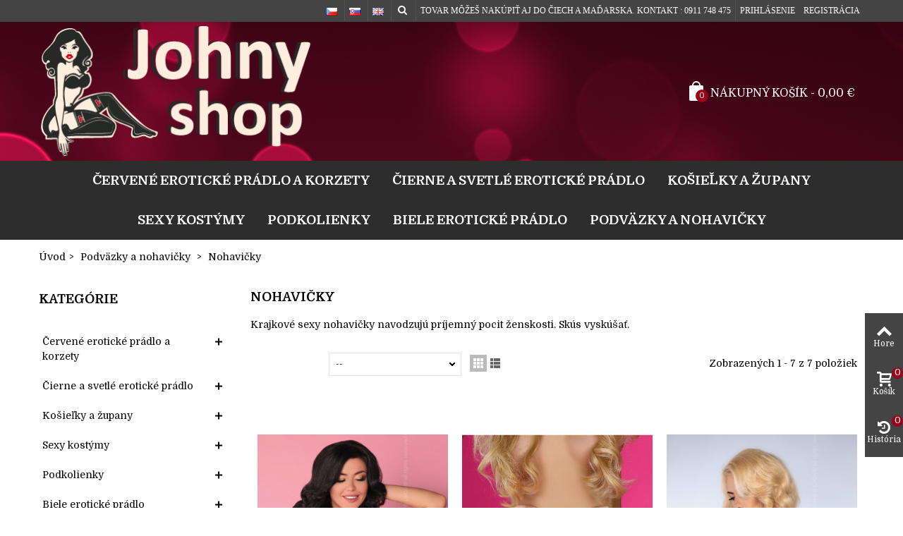

--- FILE ---
content_type: text/html; charset=utf-8
request_url: https://www.johny-shop.sk/sk/nohavicky-42
body_size: 29219
content:
<!DOCTYPE HTML> <!--[if lt IE 7]><html class="no-js lt-ie9 lt-ie8 lt-ie7" lang="sk-SK"><![endif]--> <!--[if IE 7]><html class="no-js lt-ie9 lt-ie8 ie7" lang="sk-SK"><![endif]--> <!--[if IE 8]><html class="no-js lt-ie9 ie8" lang="sk-SK"><![endif]--> <!--[if gt IE 8]><html class="no-js ie9" lang="sk-SK"><![endif]--><html lang="sk-SK"><head><meta charset="utf-8" /><title>Sexy nohavičky | Johny shop</title><meta name="description" content="Sortiment sexy nohavičiek"><meta name="robots" content="index, follow"><meta name="viewport" content="width=device-width, minimum-scale=0.25, maximum-scale=1.6, initial-scale=1.0"><link rel="author" type="text/plain" href="https://www.johny-shop.sk/humans.txt"><meta name="apple-mobile-web-app-capable" content="yes"><link rel="icon" type="image/vnd.microsoft.icon" href="/img/favicon.ico?1743285275"><link rel="shortcut icon" type="image/x-icon" href="/img/favicon.ico?1743285275"><link rel="apple-touch-icon" href="/modules/stthemeeditor/img/1/touch-icon-iphone-57.png"><link rel="apple-touch-icon" sizes="76x76" href="/modules/stthemeeditor/img/1/touch-icon-iphone-72.png"><link rel="apple-touch-icon" sizes="120x120" href="/modules/stthemeeditor/img/1/touch-icon-iphone-114.png"><link rel="apple-touch-icon" sizes="152x152" href="/modules/stthemeeditor/img/1/touch-icon-iphone-144.png"><link rel="stylesheet" href="https://fonts.googleapis.com/css?family=Domine|Domine:700|Domine:regular&amp;subset=latin,latin-ext,cyrillic,cyrillic-ext" type="text/css" media="all"><link rel="stylesheet" href="https://www.johny-shop.sk/themes/panda/cache/v_135_d727de7079940e03f90ace953e840d76_all.css" type="text/css" media="all"><link href="https://www.johny-shop.sk/modules/stthemeeditor/views/css/customer-s1.css" rel="stylesheet" type="text/css" media="all"><style type="text/css">#easycontent_14 .style_content, #easycontent_14 .style_content a{color:#000000;} #easycontent_14 .icon_line:after, #easycontent_14 .icon_line:before{background-color:#000000;} #easycontent_14 .line{border-color:#000000;}#easycontent_14 .style_content a{color:#000000;}</style><style type="text/css">.special-products_block_center_container .products_slider .owl-theme.owl-navigation-tr .owl-controls .owl-buttons div.disabled,.special-products_block_center_container .products_slider .owl-theme.owl-navigation-tr .owl-controls .owl-buttons div.disabled:hover{background-color:transplanted;}</style><style type="text/css">.stsocial_list li a,#footer-primary .stsocial_list li a,#footer-secondary .stsocial_list li a,#footer-tertiary .stsocial_list li a{color:#1b0028;}.stsocial_list li a:hover,#footer-primary .stsocial_list li a:hover,#footer-secondary .stsocial_list li a:hover,#footer-tertiary .stsocial_list li a:hover{color:#fc0052;}</style><style type="text/css">.featured_products_sldier_block_center_container .products_slider .owl-theme.owl-navigation-tr .owl-controls .owl-buttons div.disabled,.featured_products_sldier_block_center_container .products_slider .owl-theme.owl-navigation-tr .owl-controls .owl-buttons div.disabled:hover{background-color:transplanted;}</style><style type="text/css">.parallax_text_con_1 .style_content, .parallax_text_con_1 .style_content a{color:#ffffff;} .parallax_text_con_1 .icon_line:after, .parallax_text_con_1 .icon_line:before{background-color:#ffffff;} .parallax_text_con_1 .line, .parallax_text_con_1 .btn{border-color:#ffffff;}.parallax_text_con_2 .style_content, .parallax_text_con_2 .style_content a{color:#ffffff;} .parallax_text_con_2 .icon_line:after, .parallax_text_con_2 .icon_line:before{background-color:#ffffff;} .parallax_text_con_2 .line, .parallax_text_con_2 .btn{border-color:#ffffff;}.parallax_text_con_3 .style_content, .parallax_text_con_3 .style_content a{color:#ffffff;} .parallax_text_con_3 .icon_line:after, .parallax_text_con_3 .icon_line:before{background-color:#ffffff;} .parallax_text_con_3 .line, .parallax_text_con_3 .btn{border-color:#ffffff;}#parallax_box_1{background-image: url(https://www.johny-shop.sk/modules/stthemeeditor/patterns/25.png);}#parallax_box_1 .parallax_heading{color:#ffffff;}#owl-parallax-1.owl-theme .owl-controls .owl-page.active span{background-color:#ffffff;}#parallax_box_1{padding-top:60px;}#parallax_box_1{padding-bottom:60px;}#parallax_box_2{background-image: url(https://www.johny-shop.sk/upload/stparallax/b59d00ebb4c7f3ea6c101e7e5a141291.jpg);}#parallax_box_2{padding-top:100px;}#parallax_box_2{padding-bottom:100px;}</style><style type="text/css">.st_owl_carousel_block_1 .style_content, .st_owl_carousel_block_1 .style_content a{color:#ffffff;} .st_owl_carousel_block_1 .icon_line:after, .st_owl_carousel_block_1 .icon_line:before{background-color:#ffffff;} .st_owl_carousel_block_1 .line, .st_owl_carousel_block_1 .btn{border-color:#ffffff;}.st_owl_carousel_block_2 .style_content, .st_owl_carousel_block_2 .style_content a{color:#ffffff;} .st_owl_carousel_block_2 .icon_line:after, .st_owl_carousel_block_2 .icon_line:before{background-color:#ffffff;} .st_owl_carousel_block_2 .line, .st_owl_carousel_block_2 .btn{border-color:#ffffff;}.st_owl_carousel_block_7 .style_content, .st_owl_carousel_block_7 .style_content a{color:#ffffff;} .st_owl_carousel_block_7 .icon_line:after, .st_owl_carousel_block_7 .icon_line:before{background-color:#ffffff;} .st_owl_carousel_block_7 .line, .st_owl_carousel_block_7 .btn{border-color:#ffffff;}.st_owl_carousel_block_8 .style_content, .st_owl_carousel_block_8 .style_content a{color:#ffffff;} .st_owl_carousel_block_8 .icon_line:after, .st_owl_carousel_block_8 .icon_line:before{background-color:#ffffff;} .st_owl_carousel_block_8 .line, .st_owl_carousel_block_8 .btn{border-color:#ffffff;}.st_owl_carousel_block_9 .style_content, .st_owl_carousel_block_9 .style_content a{color:#777777;} .st_owl_carousel_block_9 .icon_line:after, .st_owl_carousel_block_9 .icon_line:before{background-color:#777777;} .st_owl_carousel_block_9 .line, .st_owl_carousel_block_9 .btn{border-color:#777777;}.st_owl_carousel_block_10 .style_content, .st_owl_carousel_block_10 .style_content a{color:#777777;} .st_owl_carousel_block_10 .icon_line:after, .st_owl_carousel_block_10 .icon_line:before{background-color:#777777;} .st_owl_carousel_block_10 .line, .st_owl_carousel_block_10 .btn{border-color:#777777;}</style><style type="text/css">.featured_categories_slider_container .products_slider .owl-theme.owl-navigation-tr .owl-controls .owl-buttons div.disabled,.featured_categories_slider_container .products_slider .owl-theme.owl-navigation-tr .owl-controls .owl-buttons div.disabled:hover{background-color:transplanted;}</style><style type="text/css">body#index .st_blog_recent_article_container .products_slider .owl-theme.owl-navigation-tr .owl-controls .owl-buttons div.disabled,body#index .st_blog_recent_article_container .products_slider .owl-theme.owl-navigation-tr .owl-controls .owl-buttons div.disabled:hover{background-color:transplanted;}</style><style type="text/css">body#index .st_blog_featured_article_container{padding-top:30px;}body#index .st_blog_featured_article_container{padding-bottom:30px;}body#index .st_blog_featured_article_container .products_slider .owl-theme.owl-navigation-tr .owl-controls .owl-buttons div.disabled,body#index .st_blog_featured_article_container .products_slider .owl-theme.owl-navigation-tr .owl-controls .owl-buttons div.disabled:hover{background-color:transplanted;}</style><style type="text/css">.brands_slider_container .products_slider .owl-theme.owl-navigation-tr .owl-controls .owl-buttons div.disabled,.brands_slider_container .products_slider .owl-theme.owl-navigation-tr .owl-controls .owl-buttons div.disabled:hover{background-color:transplanted;}</style><style type="text/css">.countdown_timer.countdown_style_0 div{padding-top:11px;padding-bottom:11px;}.countdown_timer.countdown_style_0 div span{height:22px;line-height:22px;}.countdown_timer.countdown_style_0 div{border-right:none;}</style>  </head><body id="category" class="category category-42 category-nohavicky show-left-column hide-right-column lang_sk slide_lr_column "> <!--[if lt IE 9]><p class="alert alert-warning">Please upgrade to Internet Explorer version 9 or download Firefox, Opera, Safari or Chrome.</p> <![endif]--><div id="st-container" class="st-container st-effect-0"><div class="st-pusher"><div class="st-content"><div class="st-content-inner"><div id="body_wrapper"><div class="header-container "> <header id="header"><div id="top_bar" class="nav horizontal-s-fullheight" ><div class="wide_container"><div class="container"><div class="row"> <nav id="nav_left" class="clearfix"></nav> <nav id="nav_right" class="clearfix"><div class="userinfo_mod_top top_bar_item"><div class="header_item"> <a href="https://www.johny-shop.sk/sk/ucet" title="Prihlásenie" rel="nofollow"> Prihlásenie </a></div><div class="header_item"> <a href="https://www.johny-shop.sk/sk/ucet" title="Registrácia" rel="nofollow"> Registrácia </a></div></div> <span class="welcome top_bar_item hidden_extra_small "><span class="header_item">Tovar môžeš nakúpiť aj do Čiech a Maďarska. Kontakt : 0911 748 475</span></span><div id="search_block_nav" class="top_bar_item dropdown_wrap"><div class="dropdown_tri header_item"> <i class="icon-search-1 icon-small"></i></div><div class="dropdown_list"><div id="search_block_top" class="top_bar_item clearfix"><form id="searchbox" method="get" action="https://www.johny-shop.sk/sk/vyhladavanie" > <input type="hidden" name="controller" value="search" /> <input type="hidden" name="orderby" value="position" /> <input type="hidden" name="orderway" value="desc" /> <input class="search_query form-control" type="text" id="search_query_top" name="search_query" placeholder="Vyhľadajte tovar" value="" /> <button type="submit" name="submit_search" class="button-search"> <i class="icon-search-1 icon-large"></i> </button><div class="hidden more_prod_string">Viac produktov »</div></form>  </div></div></div><a href="https://www.johny-shop.sk/en/panties-42" title="English" rel="alternate" hreflang="en" class="top_bar_item language_selector"> <span class="header_item"><img src="https://www.johny-shop.sk/img/l/1.jpg" alt="en" width="16" height="11" class="mar_r4" /></span> </a> <span class="top_bar_item language_selector"><span class="header_item"><img src="https://www.johny-shop.sk/img/l/2.jpg" alt="sk" width="16" height="11" class="mar_r4" /></span></span> <a href="https://www.johny-shop.sk/cs/kalhotky-42" title="Český" rel="alternate" hreflang="cs" class="top_bar_item language_selector"> <span class="header_item"><img src="https://www.johny-shop.sk/img/l/3.jpg" alt="cs" width="16" height="11" class="mar_r4" /></span> </a></nav></div></div></div></div> <section id="mobile_bar" class="animated fast"><div class="container"><div id="mobile_bar_container" class=" mobile_bar_center_layout"><div id="mobile_bar_left"><div id="mobile_bar_left_inner"><a id="mobile_bar_menu_tri" class="mobile_bar_tri " href="javascript:;" rel="nofollow"> <i class="icon-menu icon_btn icon-1x"></i> <span class="mobile_bar_tri_text">Menu</span> </a></div></div><div id="mobile_bar_center"> <a id="mobile_header_logo" href="https://www.johny-shop.sk/" title="Johny shop"> <img class="logo replace-2x" src="https://www.johny-shop.sk/img/johny-shopsk-logo-1553153212.jpg" alt="Johny shop" width="392" height="190"/> </a></div><div id="mobile_bar_right"><div id="mobile_bar_right_inner"><a id="mobile_bar_cart_tri" href="https://www.johny-shop.sk/sk/pokladna" rel="nofollow" title="Košík" class=""><div class="ajax_cart_bag"> <span class="ajax_cart_quantity amount_circle ">0</span> <span class="ajax_cart_bg_handle"></span> <i class="icon-glyph icon_btn"></i></div> <span class="mobile_bar_tri_text">Košík</span> </a></div></div></div></div> </section><div id="header_primary" class="animated fast"><div class="wide_container"><div class="container"><div id="header_primary_row" class="row"><div id="header_left" class="col-sm-12 col-md-4 clearfix"> <a id="logo_left" href="https://www.johny-shop.sk/" title="Johny shop"> <img class="logo replace-2x" src="https://www.johny-shop.sk/img/johny-shopsk-logo-1553153212.jpg?logo" alt="Johny shop" width="392" height="190"/> </a></div><div id="header_right" class="col-sm-12 col-md-8"><div id="header_top" class="row"><div id="header_top_right" class="col-sm-12 col-md-12 clearfix"><div class="shopping_cart shopping_cart_mod top_bar_item "> <a href="https://www.johny-shop.sk/sk/pokladna" id="shopping_cart" title="Zobraziť nákupný košík" rel="nofollow" class="header_item"><div class="ajax_cart_bag "> <span class="ajax_cart_quantity amount_circle ">0</span> <span class="ajax_cart_bg_handle"></span> <i class="icon-glyph icon_btn"></i></div> <span class="cart_text">Nákupný košík</span> <span class="ajax_cart_quantity">0</span> <span class="ajax_cart_product_txt">ks.</span> <span class="ajax_cart_split">-</span> <span class="ajax_cart_total"> 0,00 € </span> </a></div></div></div></div></div></div></div></div> <section id="top_extra" class="main_menu_has_widgets_0"><div id="st_mega_menu_container" class="animated fast"><div class="container"><div class="container_inner clearfix"> <nav id="st_mega_menu_wrap" role="navigation"><ul class="st_mega_menu clearfix mu_level_0"><li id="st_menu_2" class="ml_level_0 m_alignment_0"> <a id="st_ma_2" href="https://www.johny-shop.sk/sk/cervene-eroticke-pradlo-a-korzety-3" class="ma_level_0" title="Červené erotické prádlo a korzety">Červené erotické prádlo a korzety</a></li><li id="st_menu_6" class="ml_level_0 m_alignment_0"> <a id="st_ma_6" href="https://www.johny-shop.sk/sk/cierne-a-svetle-eroticke-pradlo-4" class="ma_level_0" title="Čierne a svetlé erotické prádlo">Čierne a svetlé erotické prádlo</a></li><li id="st_menu_18" class="ml_level_0 m_alignment_0"> <a id="st_ma_18" href="https://www.johny-shop.sk/sk/kosielky-a-zupany-8" class="ma_level_0" title="Košieľky a župany">Košieľky a župany</a></li><li id="st_menu_16" class="ml_level_0 m_alignment_0"> <a id="st_ma_16" href="https://www.johny-shop.sk/sk/sexy-kostymy-6" class="ma_level_0" title="Sexy kostýmy ">Sexy kostýmy </a></li><li id="st_menu_17" class="ml_level_0 m_alignment_0"> <a id="st_ma_17" href="https://www.johny-shop.sk/sk/podkolienky-7" class="ma_level_0" title="Podkolienky">Podkolienky</a></li><li id="st_menu_7" class="ml_level_0 m_alignment_0"> <a id="st_ma_7" href="https://www.johny-shop.sk/sk/biele-eroticke-pradlo-5" class="ma_level_0" title="Biele erotické prádlo">Biele erotické prádlo</a></li><li id="st_menu_19" class="ml_level_0 m_alignment_0"> <a id="st_ma_19" href="https://www.johny-shop.sk/sk/podvaezky-a-nohavicky-9" class="ma_level_0" title="Podväzky a nohavičky">Podväzky a nohavičky</a></li></ul> </nav></div></div></div> </section> </header></div><div id="breadcrumb_wrapper" class=""><div class="container"><div class="row"><div class="col-xs-12 clearfix"> <section class="breadcrumb"><ul itemscope itemtype="http://schema.org/BreadcrumbList"><li itemprop="itemListElement" itemscope itemtype="http://schema.org/ListItem"><a class="home" href="https://www.johny-shop.sk/" title="Sp&auml;ť na &uacute;vod" itemprop="item"><span itemprop="name">&Uacute;vod</span></a><meta itemprop="position" content="1" /></li><li class="navigation-pipe">></li><li itemprop="itemListElement" itemscope itemtype="http://schema.org/ListItem"> <a href="https://www.johny-shop.sk/sk/podvaezky-a-nohavicky-9" itemprop="item" title="Podv&auml;zky a nohavičky"> <span itemprop="name">Podv&auml;zky a nohavičky</span> </a><meta itemprop="position" content="2" /></li><li class="navigation-pipe">></li><li itemprop="itemListElement" itemscope itemtype="http://schema.org/ListItem"> <span class="navigation_page" itemprop="name">Nohavičky</span><meta itemprop="position" content="3" /></li></ul> </section></div></div></div></div><div class="columns-container"><div id="columns" class="container"><div class="row"><div id="left_column" class="column col-xxs-8 col-xs-6 col-sm-3"><a href="javascript:;" class="close_mobile_column close_right_side" title="Zavrieť"><i class="icon-angle-double-left icon-0x"></i></a><div id="categories_block_left" class="block column_block"><h3 class="title_block"> <span> Kategórie </span></h3><div class="block_content categories_tree_block"><ul class="tree dhtml"><li > <a href="https://www.johny-shop.sk/sk/cervene-eroticke-pradlo-a-korzety-3" title="Zlé dievčatá majú zo všetkého najradšej len jednu hru. A tá hra sa hraje jedine s erotickým prádlom."> Červené erotické prádlo a korzety </a><ul><li > <a href="https://www.johny-shop.sk/sk/korzety-28" title="Už odjakživa patrí sexy korzet medzi záležitosť, ktorou si získaš jeho pozornosť."> Korzety </a></li><li > <a href="https://www.johny-shop.sk/sk/cervene-bodystockings-275" title="Niečo pre skutočné dračice vášne. Erotické silonky na celé telo majú v sebe čaro, ktoré pocítite obaja. Silonky na celé telo alebo bodystockings sú pre muža ako darček a tebe prinesú veľa potešenia."> Červené bodystockings </a></li><li class="last"> <a href="https://www.johny-shop.sk/sk/cervene-silonky-276" title="Ak máš v sebe oheň vášne a patríš viac k tým akčným a sebavedomým typom žien, Johny shop ti doporučuje niečo k tvojmu charakteru a to sú silonky v žiarivej červenej farbe."> Červené silonky </a></li></ul></li><li > <a href="https://www.johny-shop.sk/sk/cierne-a-svetle-eroticke-pradlo-4" title="Luxus k tomu skrátka patrí. No a sexy bielizeň je toho súčasťou."> Čierne a svetlé erotické prádlo </a><ul><li > <a href="https://www.johny-shop.sk/sk/cierne-silonky-30" title="Sexy vášnivé silonky sú vynikajúcim doplnkom do tvojho šatníka pokiaľ chceš zvýrazniť krásu svojich nôh. Nechaj sa unášať pôvabom, ktorý ponúkajú vzrušujúce luxusné silonky. Johny shop má v ponuke podväzkové aj samodržiace silonky na všetky špeciálne situácie v tvojom partnerskom živote."> Čierne silonky </a></li><li > <a href="https://www.johny-shop.sk/sk/cierne-bodystockings-278" title="Pestrý výber sexy siloniek na celé telo, ktorý ti ponúka mnoho možností ako sa s mužom zahrať. Nikto, skutočne nikto neodolá dievčaťu, v takýchto silonkách zvaných bodystockings. Vyskúšaj a presvedč sa!"> Čierne bodystockings </a></li><li class="last"> <a href="https://www.johny-shop.sk/sk/svetle-silonky-36" title="Neutrálna sivá môže byť sexy a zároveň dáva tvojím nohám istú dávku štýlovosti. Pri takýchto silonkách v sivej farbe sa často používa aj čiara, ktorá ti opticky predlžuje nohy."> Svetlé silonky </a></li></ul></li><li > <a href="https://www.johny-shop.sk/sk/kosielky-a-zupany-8" title="Stať sa v noci múzou treba vedieť. Napríklad v pôvabnej košieľke alebo luxusnom župane."> Košieľky a župany </a><ul><li > <a href="https://www.johny-shop.sk/sk/kosielky-39" title="Noc môže byť aj hravá, ale je to na tebe. Vášnivé košieľky môžu dať tvojej noci nový rozmer."> Košieľky </a></li><li class="last"> <a href="https://www.johny-shop.sk/sk/zupany-40" title="Chceš sa stať kráľovnou noci alebo sexy kňažnou u teba v spálni? Nie je problém. Tu je výber luxusných županov pre teba."> Župany </a></li></ul></li><li > <a href="https://www.johny-shop.sk/sk/sexy-kostymy-6" title="Ak sa chceš zabaviť špeciálnym spôsobom, tak erotický kostým je niečo pre teba."> Sexy kostýmy </a><ul><li > <a href="https://www.johny-shop.sk/sk/sexy-zajaciky-37" title="U nás je zajac spájaný s Veľkou nocou, no v niektorých príbehoch je zobrazovaný ako vstupenka do ríše fantázie ako napríklad príbeh od spisovateľa Lewisa Carolla - Alica v krajine zázrakov. I ty sa vdaka zajkovi môžeš dostať do krajiny zázrakov. A stačí ti na to jeden trik. Ty sama sa staneš tým zajkom! Sexy kostým ti k tomu dopomôže."> Sexy zajačiky </a></li><li > <a href="https://www.johny-shop.sk/sk/sexy-sluzky-33" title="Nejde o slúžku doslova, ale o špeciálny typ služby, ktorý si užijete obaja."> Sexy slúžky </a></li><li class="last"> <a href="https://www.johny-shop.sk/sk/eroticke-certice-29" title="Sexy čerticu si sem-tam milovaný partner zaslúži, všakže?"> Erotické čertice </a></li></ul></li><li > <a href="https://www.johny-shop.sk/sk/podkolienky-7" title="Aj dievčatá chcú byť sexy. No a sexy podkolienky k tomu rozhodne dopomôžu."> Podkolienky </a><ul><li class="last"> <a href="https://www.johny-shop.sk/sk/podkolienky-38" title="Je pravda, že podkolienky sú trochu nekonvenčné, no sexy pocit je tu zaručený."> Podkolienky </a></li></ul></li><li > <a href="https://www.johny-shop.sk/sk/biele-eroticke-pradlo-5" title="Byť nevestou, a nie hocijakou. To chce dobrý výber bielizne pre špeciálne udalosti."> Biele erotické prádlo </a><ul><li > <a href="https://www.johny-shop.sk/sk/biele-silonky-34" title="Nevinná a predsa tak sexy. Biele silonky oproti elegantným čiernym alebo erotickým červeným sa odlišujú tým, že na partnera pôsobíš čisto a poddajne, čo v mužovi vyvoláva pocit nežnosti a zároveň intenzívneho vzrušenia."> Biele silonky </a></li><li > <a href="https://www.johny-shop.sk/sk/biele-korzety-35" title="Môže mať biela farba erotický nádych? Samozrejme! A nie hocijaký. V sexy korzete má farba čistoty v sebe čaro, ktoré objavíš spolu s partnerom. Tak ako? Cítiš sa na nový sexy objav?"> Biele korzety </a></li><li class="last"> <a href="https://www.johny-shop.sk/sk/biele-bodystockings-277" title="A čo tak rozlúčka so slobodou v tvojom vlastnom štýle!? Je vlastne zvláštne, prečo pri vydávaní si myslíme, že je to lúčenie sa so slobodou, pretože od tohto okamihu sa začína nová sloboda. A to sloboda fantázie a spoločných zážitkov s tým, koho miluješ. A reč tu nie je len o zdieľaní bežných dní, ale aj o tých horúcich potešení, ktoré sú o to intenzívnejšie, že sú s milovaným mužom. No a tá cesta ako to bude prebiehať, to je už na tebe."> Biele bodystockings </a></li></ul></li><li > <a href="https://www.johny-shop.sk/sk/podvaezky-a-nohavicky-9" title="Sexy podväzky a nohavičky sú vždy k prospechu láske."> Podväzky a nohavičky </a><ul><li > <a href="https://www.johny-shop.sk/sk/podvaezky-41" title="Podväzok je, zdá sa, len takým doplnkom do tvojho šatníka, no v spojení s tými správnymi silonkami robí vzrušujúce zázraky."> Podväzky </a></li><li class="last"> <a href="https://www.johny-shop.sk/sk/nohavicky-42" class="selected" title="Krajkové sexy nohavičky navodzujú príjemný pocit ženskosti. Skús vyskúšať."> Nohavičky </a></li></ul></li><li > <a href="https://www.johny-shop.sk/sk/podla-znacky-10" title="Značky výrobcov erotickej a luxusnej bielizne. Ktorá bude tá tvoja naj?"> Podľa značky </a><ul><li > <a href="https://www.johny-shop.sk/sk/avanua-43" title="Značka Avanua sa zameriava na výrobu a distribúciu županov, košieľok a korzetov."> Avanua </a><ul><li > <a href="https://www.johny-shop.sk/sk/korzety-228" title="Sexy korzety značky Avanua."> Korzety </a></li><li > <a href="https://www.johny-shop.sk/sk/kosielky-229" title="Luxusné košieľky značky Avanua."> Košieľky </a></li><li class="last"> <a href="https://www.johny-shop.sk/sk/zupany-282" title="Zmyselné župany značky Avanua."> Župany </a></li></ul></li><li > <a href="https://www.johny-shop.sk/sk/casmir-44" title="Značka Casmir predstavuje síce drahú záležitosť, avšak stojí za hriech niečo od tejto značky vyskúšať! Značka sa zameriava na výrobu a distribúciu korzetov, košieľok a županov."> Casmir </a><ul><li > <a href="https://www.johny-shop.sk/sk/korzety-231" title="Erotické korzety značky Casmir."> Korzety </a></li><li > <a href="https://www.johny-shop.sk/sk/kosielky-232" title="Luxusné košieľky značky Casmir."> Košieľky </a></li><li class="last"> <a href="https://www.johny-shop.sk/sk/zupany-283" title="Pôvabné župany značky Casmir."> Župany </a></li></ul></li><li > <a href="https://www.johny-shop.sk/sk/obsessive-45" title="Značka Obsessive sa venuje výrobe a distribúcií azda všetkému, čo patrí do tvojho šatníka, resp. nesmie chýbať v tvojom šatníku! Pokiaľ patríš medzi ženy, čo vedia veľmi dobre, čo alebo koho chcú, značka Obsessive ti vie toho ponúknuť naozaj mnoho. Cez korzety, župany, košieľky, bodystockings, sexy kostýmy, až po nohavičky, podväzky a silonky."> Obsessive </a><ul><li > <a href="https://www.johny-shop.sk/sk/nohavicky-245" title="Sexy nohavičky značky Obsessive."> Nohavičky </a></li><li > <a href="https://www.johny-shop.sk/sk/zupany-246" title="Zmyselné župany značky Obsessive."> Župany </a></li><li > <a href="https://www.johny-shop.sk/sk/podvaezky-247" title="Erotické podväzky značky Obsessive."> Podväzky </a></li><li > <a href="https://www.johny-shop.sk/sk/silonky-248" title="Erotické silonky značky Obsessive."> Silonky </a></li><li > <a href="https://www.johny-shop.sk/sk/bodystockings-249" title="Erotické silonky na celé telo značky Obsessive."> Bodystockings </a></li><li > <a href="https://www.johny-shop.sk/sk/korzety-250" title="Sexy korzety značky Obsessive."> Korzety </a></li><li > <a href="https://www.johny-shop.sk/sk/kosielky-251" title="Luxusné košieľky značky Obsessive."> Košieľky </a></li><li class="last"> <a href="https://www.johny-shop.sk/sk/kostymy-252" title="Erotické kostýmy značky Obsessive."> Kostýmy </a></li></ul></li><li > <a href="https://www.johny-shop.sk/sk/livia-corsetti-46" title="Značka Livia Corsetti je výnimočná svojou kreativitou s veľkým zmyslom pre vášeň a naplnenie tvojich túžob. Výroba a distribúcia značky je zameraná na korzety, košieľky, župany, bodystockings, sexy kostýmy, podväzky, nohavičky a silonky."> Livia Corsetti </a><ul><li > <a href="https://www.johny-shop.sk/sk/korzety-233" title="Erotické korzety značky Livia Corsetti."> Korzety </a></li><li > <a href="https://www.johny-shop.sk/sk/kosielky-234" title="Luxusné košieľky značky Livia Corsetti."> Košieľky </a></li><li > <a href="https://www.johny-shop.sk/sk/bodystockings-235" title="Erotické silonky na celé telo značky Livia Corsetti."> Bodystockings </a></li><li > <a href="https://www.johny-shop.sk/sk/kostymy-236" title="Sexy kostýmy značky Livia Corsetti."> Kostýmy </a></li><li > <a href="https://www.johny-shop.sk/sk/silonky-237" title="Erotické silonky značky Livia Corsetti."> Silonky </a></li><li > <a href="https://www.johny-shop.sk/sk/podvaezky-238" title="Erotické podväzky značky Livia Corsetti."> Podväzky </a></li><li > <a href="https://www.johny-shop.sk/sk/nohavicky-239" title="Luxusné nohavičky značky Livia Corsetti."> Nohavičky </a></li><li class="last"> <a href="https://www.johny-shop.sk/sk/zupany-240" title="Luxusné župany značky Livia Corsetti."> Župany </a></li></ul></li><li > <a href="https://www.johny-shop.sk/sk/passion-47" title="Značka Passion sa zameriava na výrobu a distribúciu bodystockings pre záujemkyne, ktoré hľadajú erotickú bielizeň za primeranú cenu. Okrem toho značka ponúka výber erotických korzetov a siloniek v slušnej kvalite, ale to už objavíš sama."> Passion </a><ul><li > <a href="https://www.johny-shop.sk/sk/bodystockings-272" title="Sexy silonky na celé telo značky Passion."> Bodystockings </a></li><li > <a href="https://www.johny-shop.sk/sk/korzety-284" title="Erotické korzety značky Passion."> Korzety </a></li><li class="last"> <a href="https://www.johny-shop.sk/sk/silonky-285" title="Luxusné silonky značky Passion."> Silonky </a></li></ul></li><li class="last"> <a href="https://www.johny-shop.sk/sk/fiore-48" title="Značka Fiore sa zameriava najmä na výrobu a distribúciu vzrušujúcich siloniek a podkolienok."> Fiore </a><ul><li > <a href="https://www.johny-shop.sk/sk/silonky-241" title="Sexy silonky značky Fiore."> Silonky </a></li><li > <a href="https://www.johny-shop.sk/sk/podkolienky-242" title="Luxusné podkolienky značky Fiore."> Podkolienky </a></li><li > <a href="https://www.johny-shop.sk/sk/podvaezky-243" title="Luxusné podväzky značky Fiore."> Podväzky </a></li><li class="last"> <a href="https://www.johny-shop.sk/sk/bodystockings-244" title="Erotické silonky na celé telo značky Fiore."> Bodystockings </a></li></ul></li></ul></li><li > <a href="https://www.johny-shop.sk/sk/podla-velkosti-11" title="Vyber si luxusné prádlo podľa veľkosti. Čo ti padne najlepšie."> Podľa veľkosti </a><ul><li > <a href="https://www.johny-shop.sk/sk/2-50" title="Erotické prádlo veľkosti 2"> 2 </a><ul><li > <a href="https://www.johny-shop.sk/sk/silonky-255" title="Silonky veľkosti 2."> Silonky </a></li><li > <a href="https://www.johny-shop.sk/sk/bodystockings-256" title="Silonky na celé telo veľkosti 2."> Bodystockings </a></li><li class="last"> <a href="https://www.johny-shop.sk/sk/podkolienky-279" title="Podkolienky veľkosti 2."> Podkolienky </a></li></ul></li><li > <a href="https://www.johny-shop.sk/sk/3-51" title="Erotické prádlo veľkosti 3"> 3 </a><ul><li > <a href="https://www.johny-shop.sk/sk/silonky-257" title="Silonky veľkosti 3."> Silonky </a></li><li > <a href="https://www.johny-shop.sk/sk/bodystockings-258" title="Silonky na celé telo veľkosti 3."> Bodystockings </a></li><li class="last"> <a href="https://www.johny-shop.sk/sk/podkolienky-280" title="Podkolienky veľkosti 3."> Podkolienky </a></li></ul></li><li > <a href="https://www.johny-shop.sk/sk/4-52" title="Erotické prádlo veľkosti 4"> 4 </a><ul><li > <a href="https://www.johny-shop.sk/sk/silonky-259" title="Silonky veľkosti 4."> Silonky </a></li><li > <a href="https://www.johny-shop.sk/sk/bodystockings-260" title="Silonky na celé telo veľkosti 4."> Bodystockings </a></li><li class="last"> <a href="https://www.johny-shop.sk/sk/podkolienky-281" title="Podkolienky veľkosti 4."> Podkolienky </a></li></ul></li><li > <a href="https://www.johny-shop.sk/sk/sm-55" title="Erotické prádlo veľkosti S/M"> S/M </a><ul><li > <a href="https://www.johny-shop.sk/sk/korzety-192" title="Korzety veľkosti S/M."> Korzety </a></li><li > <a href="https://www.johny-shop.sk/sk/kostymy-193" title="Kostýmy veľkosti S/M."> Kostýmy </a></li><li > <a href="https://www.johny-shop.sk/sk/kosielky-194" title="Košieľky veľkosti S/M."> Košieľky </a></li><li > <a href="https://www.johny-shop.sk/sk/podvaezky-195" title="Podväzky veľkosti S/M."> Podväzky </a></li><li > <a href="https://www.johny-shop.sk/sk/zupany-196" title="Župany veľkosti S/M."> Župany </a></li><li > <a href="https://www.johny-shop.sk/sk/nohavicky-197" title="Nohavičky veľkosti S/M."> Nohavičky </a></li><li > <a href="https://www.johny-shop.sk/sk/bodystockings-266" title="Silonky na celé telo veľkosti S/M."> Bodystockings </a></li><li class="last"> <a href="https://www.johny-shop.sk/sk/silonky-267" title="Silonky veľkosti S/M."> Silonky </a></li></ul></li><li > <a href="https://www.johny-shop.sk/sk/lxl-57" title="Erotické prádlo veľkosti L/XL"> L/XL </a><ul><li > <a href="https://www.johny-shop.sk/sk/korzety-204" title="Korzety veľkosti L/XL."> Korzety </a></li><li > <a href="https://www.johny-shop.sk/sk/kostymy-205" title="Kostýmy veľkosti L/XL."> Kostýmy </a></li><li > <a href="https://www.johny-shop.sk/sk/kosielky-206" title="Košieľky veľkosti L/XL."> Košieľky </a></li><li > <a href="https://www.johny-shop.sk/sk/zupany-207" title="Župany veľkosti L/XL."> Župany </a></li><li > <a href="https://www.johny-shop.sk/sk/nohavicky-208" title="Nohavičky veľkosti L/XL."> Nohavičky </a></li><li > <a href="https://www.johny-shop.sk/sk/podvaezky-209" title="Podväzky veľkosti L/XL."> Podväzky </a></li><li > <a href="https://www.johny-shop.sk/sk/bodystockings-268" title="Silonky na celé telo veľkosti L/XL."> Bodystockings </a></li><li class="last"> <a href="https://www.johny-shop.sk/sk/silonky-269" title="Silonky veľkosti L/XL."> Silonky </a></li></ul></li><li class="last"> <a href="https://www.johny-shop.sk/sk/xxl-58" title="Erotické prádlo veľkosti XXL"> XXL </a><ul><li > <a href="https://www.johny-shop.sk/sk/korzety-210" title="Korzety veľkosti XXL."> Korzety </a></li><li > <a href="https://www.johny-shop.sk/sk/kosielky-211" title="Košieľky veľkosti XXL."> Košieľky </a></li><li > <a href="https://www.johny-shop.sk/sk/zupany-212" title="Župany veľkosti XXL."> Župany </a></li><li > <a href="https://www.johny-shop.sk/sk/podvaezky-213" title="Podväzky veľkosti XXL."> Podväzky </a></li><li > <a href="https://www.johny-shop.sk/sk/kostymy-214" title="Kostýmy veľkosti XXL."> Kostýmy </a></li><li > <a href="https://www.johny-shop.sk/sk/nohavicky-215" title="Nohavičky veľkosti XXL."> Nohavičky </a></li><li > <a href="https://www.johny-shop.sk/sk/bodystockings-270" title="Silonky na celé telo veľkosti XXL."> Bodystockings </a></li><li class="last"> <a href="https://www.johny-shop.sk/sk/silonky-271" title="Silonky veľkosti XXL."> Silonky </a></li></ul></li></ul></li><li > <a href="https://www.johny-shop.sk/sk/podla-astrologie-12" title="&nbsp;Vyber si luxusné prádlo podľa svojho znamenia. Dovoľ sile tvojho znamenia, nech vyberie v čom si neodolateľná.&nbsp;"> Podľa Astrológie </a><ul><li > <a href="https://www.johny-shop.sk/sk/baran-61" title="Pre tvoje víťazstvá. S takouto bielizňou to budú v špecifickej oblasti len víťazstvá."> Baran </a><ul><li > <a href="https://www.johny-shop.sk/sk/silonky-73" title="Znameniu Barana vládne planéta Mars, čo znamená, že máš bojovú povahu. Rozhodne sa len tak nevzdávaš a ostatný to s tebou nemajú vždy ľahké. Pravda však je, že svoju bojovnosť nepoužívaš na konflikt, ale na hru. Skrátka máš rada hry a život je pre teba skôr hravou výzvou, než bojovým poľom. V láske je to podobné, avšak, v tomto bode ty vyzývaš partnera. Odolá či neodolá? Je to hra, možno tá najstaršia v dejinách ľudstva. S dobrými silonkami tá hra naberie nový rozmer! Ale, treba vyskúšať."> Silonky </a></li><li > <a href="https://www.johny-shop.sk/sk/korzety-74" title="Si horlivá a často strácaš hlavu. Je to skrátka preto, pretože máš veľkú chuť do života. Otázkou je, ako túto chuť do života preniesť na partnera. V sexy vášnivom korzete to bude fungovať skvele. Ale v prvom rade to musíš chcieť ty. Tak ako sa rozhodneš?"> Korzety </a></li><li > <a href="https://www.johny-shop.sk/sk/bodystockings-75" title="Si ohnivá žena! Máš veľmi súťaživú povahu a často nakoniec dostaneš, čo chceš. Život berieš optimisticky ako možnosť mnohých príležitostí. Rada presadzuješ svoju vôľu, ale takisto často strácaš prehľad o realite. Čo sa týka vzťahov, ľahko ich nadväzuješ, no už ťažšie udržuješ. Si už raz taká. V sexuálnej oblasti si hravá, ale pozor na prílišný egoizmus! Pokiaľ ide o silonky na celé telo, rozhodne pre teba predstavujú nový rozmer rozkoše a aj partnera dostaneš tam kam chceš."> Bodystockings </a></li><li > <a href="https://www.johny-shop.sk/sk/kosielky-76" title="Možno že sexy košieľka nie je úplne tvoj štýl. No ako žena v znamení Barana si hravé žieňa a tak niekedy vyskúšať nočnú hru krásy sama zo seba alebo s partnerom nie je zahodenie. Čo povieš?"> Košieľky </a></li><li > <a href="https://www.johny-shop.sk/sk/zupany-77" title="Vidieť ženu v znamení Barana v luxusnom župane, je ako vidieť čerta s anjelskými krídlami. Ale v oblasti štýlu a pôvabu nie je nič zakázané. Skúsiš to prelomiť? Ženy narodené v znamení Barana sú skôr akčné a športové typy, no a preto veľmi po luxusnej bielizni nesiahajú. Ale ty môžeš byť výnimkou. Je to na tebe či sa necháš upútať nočným pôvabom."> Župany </a></li><li > <a href="https://www.johny-shop.sk/sk/nohavicky-78" title=""> Nohavičky </a></li><li > <a href="https://www.johny-shop.sk/sk/kostymy-79" title="Ak si nejaký muž predstavovuje sexy čerticu, určite ide o ženu v znamení Barana! Všeobecne ženy v tomto znamení sú silné, plné pozitívnej energie a robia si veci po svojom. Ak je to tvoj prípad, pravdepodobne svojmu partnerovi rada dokazuješ aká si dobrá alebo zlá, záleží od situácie...Máš to proste v povahe. Nuž, teraz máš možnosť dokázať aká si v oblasti sexu! Skús niektorí z kostýmov a sama zistíš ako na tom si. A najlepšie je skúsiť to priamo na partnerovi..."> Kostýmy </a></li><li > <a href="https://www.johny-shop.sk/sk/podvaezky-80" title="Ohnivá, sebavedomá, cieľavedomá a v tvojom náručí môže byť len muž, ktorý si ťa zaslúži, a ktorého si vážiš. Ak si už tak akčná, je tu pre teba výzva! Máš cit pre výber podväzku, ktorý rozdúcha plamene vášne?"> Podväzky </a></li><li class="last"> <a href="https://www.johny-shop.sk/sk/podkolienky-81" title=""> Podkolienky </a></li></ul></li><li > <a href="https://www.johny-shop.sk/sk/byk-62" title="Znamenie Býka sa považuje za znamenie s pevnou&nbsp;vôľou a odhodlaním. A v oblasti vášne tomu nie je inak. Johny shop ponúka výber erotického prádla, ktorý rozhodne dodá tomuto znameniu ešte viac sily do sféry rozkoše, nech už pôjde o čokoľvek."> Býk </a><ul><li > <a href="https://www.johny-shop.sk/sk/silonky-82" title=""> Silonky </a></li><li > <a href="https://www.johny-shop.sk/sk/korzety-83" title="Je tu jedna vec, ktorú o tebe málokto vie. Svojho partnera si vyberáš ty a preto ho musíš aj vlastniť. Typ ženy ako si ty však na to, aby svojho partnera vlastnila, potrebuješ mať aj tie správne zbrane! Korzet na ženskom tele je niečo, čo každého muža dostane do pozoru."> Korzety </a></li><li > <a href="https://www.johny-shop.sk/sk/kostymy-84" title=""> Kostýmy </a></li><li > <a href="https://www.johny-shop.sk/sk/kosielky-85" title=""> Košieľky </a></li><li > <a href="https://www.johny-shop.sk/sk/zupany-86" title=""> Župany </a></li><li > <a href="https://www.johny-shop.sk/sk/nohavicky-87" title=""> Nohavičky </a></li><li > <a href="https://www.johny-shop.sk/sk/podvaezky-88" title=""> Podväzky </a></li><li > <a href="https://www.johny-shop.sk/sk/podkolienky-89" title=""> Podkolienky </a></li><li class="last"> <a href="https://www.johny-shop.sk/sk/bodystockings-90" title="Si typ ženy, ktorá vyžaduje, aby ju partner počúval na slovo. Vo vzťahu zastávaš rolu generála a preto si často vyberáš partnerov, ktorý budú ochotne plniť tvoje požiadavky. A ak by aj nie, v týchto silonkách,&nbsp;typu bodystockings, na celé telo si získaš jeho pozornosť. A razom ťa bude počúvať."> Bodystockings </a></li></ul></li><li > <a href="https://www.johny-shop.sk/sk/blizenci-63" title="Kreativita bez hraníc. Mysli však na to, že aj výber erotického prádla si vyžaduje kreativitu."> Blíženci </a><ul><li > <a href="https://www.johny-shop.sk/sk/silonky-91" title=""> Silonky </a></li><li > <a href="https://www.johny-shop.sk/sk/korzety-92" title="Si žena dvojitej tváre! V spoločnosti anjelská a v posteli diabolská. A preto ti len tak obyčajný sex bez originálneho nápadu nebude stačiť. Ak chceš partnerovi a sebe dať o zážitok naviac, rozhodne je pre teba dobrou voľbou korzet! Nechaj ho, nech si ťa postupne odhaľuje, pritom najväčším odhalením si ty sama.&nbsp;&nbsp;"> Korzety </a></li><li > <a href="https://www.johny-shop.sk/sk/kosielky-93" title="Možno to vyznie zvláštne, ale rada sa hádaš. Je to z toho dôvodu, že si v komunikácií veľmi obratná a rečovú hru takmer poľahky vyhráš. Spôsobuje to znamenie, pod ktorým si sa narodila. Znamenie Blížencov je charakteristické talentom pre zber informácií a následne ich využitie v praxi. Možno dokonca aj robíš nejakú novinársku činnosť alebo píšeš knihy. Ako to však býva zvykom, partner tvoju rečovú prevahu sem-tam nedokáže ustáť. Otázkou je, ako si ho znova udobriť. Nuž, v sexy košieľke, nielen že mu prestane vadiť tvoj talent, ba možno sa mu tvoj rečový talent nakoniec zapáči, však aký sú muži, ale najmä bude myslieť už len na tvoju neodolateľnú krásu."> Košieľky </a></li><li > <a href="https://www.johny-shop.sk/sk/zupany-94" title="Si spoločenská a máš vkus pre eleganciu. Ale je tu istá výzva. Dokážeš byť elegantná aj v spálni? Je tu mnoho spôsobov ako to zistiť. Tak napríklad taký luxusný župan ti v tvojom šatníku príde vhod, čo ty na to?"> Župany </a></li><li > <a href="https://www.johny-shop.sk/sk/kostymy-95" title="Ak chceš, vieš byť veľmi koketná a hravá! Ale máš na to, posunúť tvoje hry na vyššiu úroveň?! Ak áno, tak erotický kostým je to pravé."> Kostýmy </a></li><li > <a href="https://www.johny-shop.sk/sk/podkolienky-96" title=""> Podkolienky </a></li><li > <a href="https://www.johny-shop.sk/sk/nohavicky-97" title=""> Nohavičky </a></li><li > <a href="https://www.johny-shop.sk/sk/podvaezky-98" title=""> Podväzky </a></li><li class="last"> <a href="https://www.johny-shop.sk/sk/bodystockings-273" title="Máš rada kreatívny prístup, ale nevystupuješ v pozícií dravej šelmy. Čo s tým? Silonky na celé telo sú taký kreatívny výstrelok vo svete erotiky a v bielej farbe budeš pôsobiť ako sexy anjel. Ale aj anjel môže byť čertom! Prekvap jeho aj seba!"> Bodystockings </a></li></ul></li><li > <a href="https://www.johny-shop.sk/sk/rak-64" title="Na romantiku, tú nezabudnuteľnú. A k správnej romantike luxusná bielizeň proste patrí. Dámy a slečny v znamení Raka sú romantické a v špeciálnych hrátkach dokážu byť až dračice. Takže, Johny shop tento fakt nemôže vynechať a tak pre tie romantické dračice má čo ponúknuť."> Rak </a><ul><li > <a href="https://www.johny-shop.sk/sk/silonky-99" title="Možno si už o sebe počula, že si vraj precitlivená. Pravdepodobne aj od partnera. Vo všetkej úprimnosti, je to tak. Ale sú oblasti kde môžeš svoju citlivosť využiť aj vo svoj prospech. Napríklad vo výbere erotickej bielizne. Na takúto záležitosť treba mať cit! S citlivosťou ide ruka v ruke aj vnímavosť, predstavivosť a dobrá intuícia. A to všetko ty máš. Ak použiješ svoju predstavivosť a vkus, možno sa ti partner nakoniec za tú svoju kritiku aj ospravedlní."> Silonky </a></li><li > <a href="https://www.johny-shop.sk/sk/korzety-100" title="Uf! Tak tu sa jedná o kúsky pre jedinečné zážitky, ktorých zmyslom je partnera dostať do kolien, pravda, ty ako žena v znamení Raka to máš pravdepodobne hravo zvládnuté. Už si len vybrať tú správnu zbraň. No a jednou z najlepších zbraní je práve dobrý erotický korzet."> Korzety </a></li><li > <a href="https://www.johny-shop.sk/sk/bodystockings-101" title="Ak si dievča v znamení Raka, rozhodne máš rada skôr klasickú bielizeň ako sú silonky či košieľky, ale predsa len ti Johny shop chce navrhnúť niečo trochu výstrednejšie. Je to na tebe."> Bodystockings </a></li><li > <a href="https://www.johny-shop.sk/sk/nohavicky-102" title="Ako žena narodená v znamení Raka máš na sebe rada pôvabné veci. Ženám ako si ty veľmi dobre padne krajková bielizeň. A preto tu pre teba Johny shop niečo má."> Nohavičky </a></li><li > <a href="https://www.johny-shop.sk/sk/podvaezky-103" title="Na mužov pôsobíš ako nežná slečna, ale vieš byť aj panovačná. Nemáš rada neistotu a väčšinu konfliktov riešiš materinskou cestou, teda citlivo a s porozumením. Rada poučuješ, no zakaždým ide o ľudí, na ktorých ti záleží. Muži majú väčšinou o ženách v znamení Raka predstavu, že sú svätice. No, ako sa to vezme. Vo vášnivých situáciách vieš ako sa s mužom zahrať. Vlastne tvoja sila spočíva v nenápadnosti. Niekedy máš sklon vyberať si mladších partnerov, aby si ich zaučila. Tak ako dobrého partnera, aj dobrý podväzok si treba vedieť vybrať. Nechaj tu priestor svojej predstavivosti a vyber si dobre."> Podväzky </a></li><li > <a href="https://www.johny-shop.sk/sk/kostymy-104" title="Ak si sa narodila v znamení Raka, tak určite vieš, že hoci by to doteba mnohí nepovedali, si dobrá herečka. Čo tak túto vlastnosť použiť aj pri dráždivej zábave s partnerom? Erotický kostým je dobrým nápadom na ukážku tvojho hereckého talentu."> Kostýmy </a></li><li > <a href="https://www.johny-shop.sk/sk/zupany-105" title="Si síce ostýchavá, ale rozhodne vieš, čo chceš. A netrvá dlho a prídeš aj na to, ako to dosiahnuť. Čo sa týka vzťahu k mužom, pravdepodobne to vieš na nich zahrať tak, aby ťa zvádzali presne podľa tvojich predstáv. Určite však nemáš rada vulgárne a drsné typy mužov, ale skôr šarmantných elegánov. K láske potrebuješ niekoho, s kým dokážeš vytvoriť domov. Znamenie Raka je vodné znamenie a teda ide o citlivé znamenie s dôrazom na budovanie rodinných väzieb. Doma sa cítiš najlepšie a v domácnosti si partnerovu pozornosť dokážeš získať prakticky vždy. Najväčšiu silu naberáš v noci pretože znameniu Raka v Astrologií vládne Mesiac. Rada si svoje súkromie skrývaš pred svetom. Čo tak napríklad schovať si svoje telo pred partnerom v luxusnom župane? A postupne, ak si to zaslúži, nechať ho nech si ťa odhalí celú. Berieš takú hru?"> Župany </a></li><li > <a href="https://www.johny-shop.sk/sk/kosielky-106" title="Pokiaľ si sa narodila v znamení Raka, tomuto znameniu vládne Mesiac, a teda rozhodne vieš ako si partnera získať svojím &quot;mesačným&quot; šarmom a docieliť, aby bol tam, kde ho presne chceš mať. To ale znamená, že si vieš vychutnať čaro noci, a preto pre teba Johny shop má sortiment košieľok, ktoré ti dodajú tvoj príjemný mesačný pocit."> Košieľky </a></li><li class="last"> <a href="https://www.johny-shop.sk/sk/podkolienky-107" title="Vyhodiť si z kopýtka ako neposedné dievčatko v sexy podkolienkach, to nie je zlý nápad pre Račicu! Hoc je jasné, že v spoločnosti pôsobíš ako dáma, vo výnimočných situáciách to môže byť aj inak."> Podkolienky </a></li></ul></li><li > <a href="https://www.johny-shop.sk/sk/lev-65" title="Znamenie Leva je nositeľom kráľovského charakteru. Nuž, ak si sa narodila v znamení Leva, tu je pár návrhov sexy prádla, vdaka ktorému sa pre partnera staneš kráľovnou lásky a vášne. Dámy v znamení Leva môžeme pokojne označiť za kráľovné zverokruhu. Pôvabné, priebojné a musí byť po ich...:D. Johny shop, rozumie že aj kráľovná potrebuje rozkoš v spálni a tak v tomto výbere je predstavená široká ponuka toho, čo sa kráľovnej hodí do jej šatníka a poslúži na hry plné vášne."> Lev </a><ul><li > <a href="https://www.johny-shop.sk/sk/silonky-108" title=""> Silonky </a></li><li > <a href="https://www.johny-shop.sk/sk/korzety-109" title="Si veľmi domýšľavá a často máš pocit, že všetko vieš. Znamenie Leva sa dokonca aj v Astrologií považuje za kráľovské znamenie a preto sa nie je čomu diviť. V Astrologií sa tiež radí medzi prirodzene mužské znamenie a preto sa práve pod týmto znamením rodia ženy/bojovnice. Stačí sa pozrieť na herečky ako Kate Beckinsale alebo Rhona Mitra. Máš vo zvyku obklopovať sa ľudmi, ktorý ťa obdivujú. Partner musí byť niekto a najmä musí zvládať tvoj silný temperament alebo hoc má slabšiu povahu, ale má byť tvojím obdivovateľom. U teba problémy nenastávajú v spoločnosti, ale vo vzťahu. V situácií ako náhle sa partner začne pri tebe cítiť ako piate koleso na voze. Pochop však jednu vec. Výsadou kráľa, v tvojom prípade kráľovnej, nie je vyvyšovať sa nad najbližších, ale poskytnúť im svoju dobrosrdečnosť a pocit, že sú pre teba dôležitý. Skrátka ukáž partnerovi, že aj ty mu máš čo ponúknuť. A čo je cennejšie ako ponúknuť samu seba, však? V luxusnom korzete mu dáš to, po čom tak dlho sníval a čo sa týka teba, ty si tiež prídeš na svoje."> Korzety </a></li><li > <a href="https://www.johny-shop.sk/sk/bodystockings-110" title="Možno nie si kráľovná v reálnom živote, ale v tom sexuálnom by si mohla byť. Pochop že na to, aby ťa mal partner za svoju kráľovnú, nepotrebuješ korunku na hlave, ale niečo výnimočné na sebe! Prečo silonky na celé telo? Vyskúšaj a pochopíš."> Bodystockings </a></li><li > <a href="https://www.johny-shop.sk/sk/kostymy-111" title=""> Kostýmy </a></li><li > <a href="https://www.johny-shop.sk/sk/nohavicky-112" title=""> Nohavičky </a></li><li > <a href="https://www.johny-shop.sk/sk/podvaezky-113" title=""> Podväzky </a></li><li > <a href="https://www.johny-shop.sk/sk/podkolienky-114" title="Rada si vyberáš typ partnera, ktorý ťa bude obdivovať. Sama vieš, aké máš prednosti a nehanbíš sa je použiť. Ženy v znamení Leva sú už také. Pôsobíš šarmantne a máš cit pre veľkorysosť. Znamenie Leva patrí medzi ohnivé znamenia a preto nemáš problém sa v živote presadiť. Otázkou však je, či sa dokážeš presadiť aj u partnera! Sexy podkolienky sa k tvojej ohnivej povahe celkom hodia."> Podkolienky </a></li><li > <a href="https://www.johny-shop.sk/sk/zupany-115" title="Podobne ako žena v znamení Kozorožca alebo Škorpiona máš rada luxus. U teba to ale nie je luxus typu &quot;som tajomná.&quot; Nie, ty sa chceš ukázať, chceš byť videná, ba až oslavovaná. Noc je ale o skrytosti a tajomnosti, tak čo s tým? Rozhodne by tu Johny shop pre teba niečo mal, s čím zažiariš aj v noci. Luxusný župan je v tomto prípade správnou voľbou pretože taký župan je vždy o určitej tajomnosti a zároveň svojím zmyslom aj o predvádzaní sa."> Župany </a></li><li class="last"> <a href="https://www.johny-shop.sk/sk/kosielky-116" title="Znamenie Leva sa vyznačuje schopnosťou oslňovať, viesť a presadzovať sa. Spôsobuje to Slnko, ktoré v Astrologií vládne znameniu Leva. Samozrejme s tým prichádza aj hrozba arogantného správania a preto pozor na to. Dá sa povedať, že aj napriek všetkému dokážeš svoje chyby maskovať svojou charizmou. To je vskutku dobrá vlastnosť. Na verejnosti chceš vyzerať fakt dobre, teda, máš talent na voľbu šiat kdekoľvek. Iste, možno si hovoríš, prečo riešiť oblečenie na noc. Nuž, v noci síce neoslníš davy, ale môžeš mať radosť aj sama zo seba. Prípadne ťa ocení aj partner. Taká nočná košieľka môže byť zaujímavý doplnok v tvojom šatníku."> Košieľky </a></li></ul></li><li > <a href="https://www.johny-shop.sk/sk/panna-66" title="I Panny sa rady hrajú. Napríklad s mužmi v erotickej bielizni."> Panna </a><ul><li > <a href="https://www.johny-shop.sk/sk/silonky-117" title="Perfekcionizmus je jedna vec, ale nie je to v živote všetko. Treba sa vedieť aj uvolniť. Nech je to ako chce, no so sexy silonkami to bude stáť za to. Ide o to, že práve ty narodená v znamení Panny by si mala experimentovať vo veciach vášne. Ináč môžeš upadnúť do stereotypu."> Silonky </a></li><li > <a href="https://www.johny-shop.sk/sk/korzety-118" title="Znamenie Panny sa považuje za najpuntičkárske znamenie zverokruhu. Ak si sa narodila v znamení Panny, isto dbáš na to, aby bolo, čo sa týka tvojho domova všade čisto a usporiadane. To všetko je v poriadku až do chvíle ako začneš puntičkársky pristupovať aj k partnerovi. Z lásky k nemu, tým že ho miluješ ho zároveň kritizuješ, aby bol stále lepší a lepší. Vnímaš to tak, že je to pre jeho dobro. Už si to pravdepodobne zažila, že táto tvoja vlastnosť sa nestretla s pochopením z partnerovej strany. Skús si o tom s ním pohovoriť. A ak aj napriek tomu nedôjde k uvoľnenej atmosfére, taký erotický korzet na tvojom tele mu dá jasne najavo, že zvládnuť trocha kritiky stojí za to."> Korzety </a></li><li > <a href="https://www.johny-shop.sk/sk/kosielky-119" title=""> Košieľky </a></li><li > <a href="https://www.johny-shop.sk/sk/zupany-120" title=""> Župany </a></li><li > <a href="https://www.johny-shop.sk/sk/podkolienky-121" title="Zmysel pre detail a poctivosť, to ty máš. Ale sama vieš, že do veľkej miery uvažuješ pragmaticky. Si zameraná na materiálnu časť života a na tom nie je nič zlé. Avšak, vo vzťahu môžeš niekedy byť až kusavo kritická. Často kritizuješ ostatných, no paradoxne nenávidíš ak niekto kritizuje teba. Tvoje znamenie Panny predznamenáva, že v živote máš na jednej strane rozvíjať svoj zmysel pre detail a na druhej učiť sa uvoľniť. Iste, podkolienky to už je riadny úlet ale, prečo nie?"> Podkolienky </a></li><li > <a href="https://www.johny-shop.sk/sk/kostymy-122" title=""> Kostýmy </a></li><li > <a href="https://www.johny-shop.sk/sk/podvaezky-123" title=""> Podväzky </a></li><li > <a href="https://www.johny-shop.sk/sk/nohavicky-124" title=""> Nohavičky </a></li><li class="last"> <a href="https://www.johny-shop.sk/sk/bodystockings-125" title="Hanba tu nie je na mieste, drahá Panna. Silonky obopínajúce celé tvoje telo ti dajú nový objav tvojich zmyslov. Stojí to za pokus."> Bodystockings </a></li></ul></li><li > <a href="https://www.johny-shop.sk/sk/vahy-67" title="V mene krásy Váh. A jedna z ciest ako vyjadriť krásu je v tej správnej erotickej bielizni."> Váhy </a><ul><li > <a href="https://www.johny-shop.sk/sk/silonky-126" title="Svojím šarmom a diplomaciou si omotáš každého okolo prsta, avšak v osobnom vzťahu to nemusí pôsobiť ako dar, skôr isté prekliatie. Ide o to, že tvoj partner po čase vo vašom vzťahu začne mať pocit, že tak ako sa správaš voči nemu, rovnako tak sa správaš voči každému. Príčinou je tvoje znamenie horoskopu. Znamenie Váhy hľadá v živote harmoniu a teda aj harmoniu v medziľudských vzťahoch. Nebolo by predsa fér správať sa dobre len voči jednému človeku. Znie to síce racionálne, avšak vzťahy sú málokedy racionálne. Pochop, že tvoj partner potrebuje, aby si bola voči nemu viac osobná. Nuž, pokiaľ hovoríme o osobnom/intímnom vzťahu, vášnivé silonky by mohli byť vhodnou voľbou ako partnerovi povedať, že miluješ iba jeho. Na mužov to zaberá, ver mi."> Silonky </a></li><li > <a href="https://www.johny-shop.sk/sk/bodystockings-127" title="Ak chceš, vieš byť veľmi koketná. V spoločnosti rada ukazuješ svoju krásu a často pôsobíš ako modelka. Ženy, ktoré sa narodili v znamení Váh a Rýb sú veľmi dobré v domácom striptíze, ktorý je určený pre partnera. Ale čo takto to obrátiť a rovno partnera prekvapiť v silonkách na celom tele, v plnej svojej kráse?! Skús mu urobiť sexy predstavenie, ktoré ho pripraví o rozum..."> Bodystockings </a></li><li > <a href="https://www.johny-shop.sk/sk/korzety-128" title="Pôsobíš veľmi pôvabne a žensky, no aj napriek tomu je ti bližšia mužská logika a racionalizmus. Preto si pre mužov zaujímavá, avšak vo vzťahu kde sa vyžaduje viac osobný a citlivý prístup sem-tam dôjde k nedorozumeniu. Partner totiž očakáva, že sa vo vzťahu zmeníš a budeš viac citlivá a osobná. Ty však taká nie si. Riešenia sú rovno dve. Najlepšie je skombinovať obe. Prvým riešením je porozprávať sa s partnerom a vysvetliť mu, aká vlastne si. No a tým druhým riešením je erotický korzet, ktorým mu dokážeš, že aj cez tvoj racionálny prístup si žena po akej túži."> Korzety </a></li><li > <a href="https://www.johny-shop.sk/sk/zupany-129" title="Ako žena v znamení Váh vieš oceniť krásu. Je zaujímavé, že mnoho úspešných modeliek sa narodilo práve v tomto znamení. Ako napríklad Alena Kryukova a Daniela Peštová. Ale nemusíš byť top modelkou, aby si v noci vyzerala skvelo. Stačí si na seba vziať pôvabný župan a je vyriešené."> Župany </a></li><li > <a href="https://www.johny-shop.sk/sk/kosielky-130" title="Patríš medzi typy, ktoré si potrpia na štýle oblečenia. Preto práve tí, ktorí sa narodili v znamení Váh sú v spoločnosti oblečení ako podľa modneho časopisu. Ty, ako žena v znamení Váh máš v sebe zmysel pre šarm, čo veľmi dobre zaberá na mužov. Jednoducho to máš v sebe. Najmä si rada, ak môžeš vynikať v spoločnosti. Ale čo v súkromí? Vynikať predsa môžeš aj tam. Že ako? Nuž, vášnivá košieľka by mohlo byť niečo pre teba. Iste, v noci u seba v spálni nemáš také publikum, ale tvoj partner by sa mohol stať tvojím osobným publikom. Čo ty na to? Respektíve môžeš mať luxusnú košieľku pre dobrý pocit sama zo seba a potom sa už iste niekto nájde, kto ťa bude obdivovať."> Košieľky </a></li><li > <a href="https://www.johny-shop.sk/sk/kostymy-131" title="Znamenie Váh je známe tým, že má za úlohu všetko vo svete vyrovnávať, podať na všetko spravodlivý objektívny prístup a všetko, čo je príliš nasmerované na jednu stranu, pretočiť naopak, aby sa veci vyrovnali. Týmto spôsobom vedieš rozhovor. Ako náhle niekto zastáva nejaký názor, máš potrebu podať protinázor ako protiváhu. To je síce šľachetné, no nie príliš šťastné v osobnom vzťahu. Partner sem-tam ocení ak s ním jeho partnerka súhlasí, respektíve sa prikloní na jeho stranu. Muži sú na nervy zo žien, ktoré neustále vedú so svojím partnerom opozičný boj argumentov. On biela, ty čierna. On čierna, ty biela a takto donekonečna. Skús sa nad tým zamyslieť, vysvetliť partnerovi, že je to tvoja prirodzenosť a zároveň sem-tam sa prikloniť na stranu partnera. Vzťah je o kompromisoch. No a pokým by to nešlo alebo by bol partner neprístupný k tvojmu vysvetleniu, ešte sú tu erotické kostýmy, ktoré môžu to tvoje vysvetlenie trochu uľahčiť."> Kostýmy </a></li><li > <a href="https://www.johny-shop.sk/sk/nohavicky-132" title=""> Nohavičky </a></li><li > <a href="https://www.johny-shop.sk/sk/podvaezky-133" title=""> Podväzky </a></li><li class="last"> <a href="https://www.johny-shop.sk/sk/podkolienky-134" title="Síce pôsobíš pôvabným ženským šarmom, no v skutočnosti máš racionálne uvažovanie. Rozhodne nie si prehnane citlivá. A to tvojho partnera často mätie. Znamenie Váh sa totiž považuje za mužské znamenie a preto ti je bližšia mužská logika, než ženské city. Pravdepodobne sa vieš vo svete mužov dobre orientovať. Uvedom si však, že to spôsobuje, že sa voči partnerovi správaš neosobne, ba možno až necitlivo. Je možné, že si to nechceš priznať! V prvom rade sa skús uvoľniť a neposudzovať všetko len z racionálneho hľadiska. Skús sa viac venovať partnerovi a najmä, daj väčší priestor vášni. Napríklad aj v sexy podkolienkach."> Podkolienky </a></li></ul></li><li > <a href="https://www.johny-shop.sk/sk/skorpion-68" title="Tu je návod ako si získať, po čom tak túžiš. Respektíve si povedzme na rovinu, že erotické prádlo robí určité zázraky, ktoré smerujú k šťastiu vás oboch."> Škorpión </a><ul><li > <a href="https://www.johny-shop.sk/sk/silonky-135" title="Rozhodne máš na sebe rada luxusné veci a máš vkus si vybrať presne to, čo zvýrazní tvoju osobnosť. Pri téme zvádzania partnera ti to funguje skvele! Niektorí muži majú zo Škorpioniek strach. Dôvodom je, že muži podvedome tušia a niektorí aj túžia, že práve žena v znamení Škorpiona má schopnosť si ich úplne omotať okolo prsta. Čo sa týka ovládania mužov, v erotických silonkách to funguje skvele!"> Silonky </a></li><li > <a href="https://www.johny-shop.sk/sk/korzety-136" title="Ako žena v znamení Škorpiona máš iste zopár tajomstiev a nerada je len tak niekomu vytrubuješ. Je jasné, že medzi tvoje tajomstvá patrí aj pikantná časť života. Takže v prípade, že by si chcela svoj objekt záujmu omotať okolo prsta niečo by sa tu pre teba našlo. Sexy korzet totiž vždy zahaluje to, čo by muž rád objavil."> Korzety </a></li><li > <a href="https://www.johny-shop.sk/sk/podvaezky-137" title="Si citlivá a náruživá, ale to o sebe dobre vieš. Čo si možno často nechceš priznať je, že sa veľmi ľahko urazíš a takisto si žiarlivá. Partnera to môže vytáčať do zbláznenia. Otázkou je, ako si ho udobriť? No, napríklad aj tak, že budeš šikovne používať sexy doplnky ako napríklad podväzky."> Podväzky </a></li><li > <a href="https://www.johny-shop.sk/sk/nohavicky-138" title=""> Nohavičky </a></li><li > <a href="https://www.johny-shop.sk/sk/bodystockings-139" title="Ak si sa narodila v znamení Škorpióna, pravdepodobne miluješ a nenávidíš na maximum. Muž, ktorého miluješ musí byť naozaj v niečom výnimočný. Čo sa týka výnimočnosti charakteru, tak v tvojom prípade by to bol celý román. Nuž, ale otázkou je či dokážeš byť výnimočná aj v spálni?! Ano, iste, o ženách v znamení Škorpióna sa to hovorí, ale je to v tvojom prípade naozaj tak? V tejto časti s erotickými silonkami, zvanými bodystockings, na celom tele máš zopár návrhov ako to potvrdiť."> Bodystockings </a></li><li > <a href="https://www.johny-shop.sk/sk/zupany-140" title="Ak niekoho miluješ, tak naplno, ak niekoho nenávidíš, tak rozhodne naplno. Čo tak ale trocha sebalásky? Luxusný župan by ti k tomu mohol pomôcť. Pocit vznešenosti a pôvabu na tvojom tele má dačo do seba. Len vyskúšaj."> Župany </a></li><li > <a href="https://www.johny-shop.sk/sk/kosielky-141" title="Ako žena v znamení&nbsp;Škorpióna si pre mužov do veľkej miery taká hádanka. Túto vlastnosť máš spoločnú so ženami v znamení Raka. V oboch prípadoch ide o vodné znamenie a teda si veľmi citlivá, vnímavá a máš dobrú intuíciu. Znamenie&nbsp;Škorpióna je pevným znamením a teda si vieš ísť za svojim. Tvoja citlivá stránka však niekedy robí problémy. Veľmi rýchle sa urazíš a mnoho vecí si berieš príliš osobne. To v tebe vyvoláva hnev voči ostatným. Vo svojom živote sa potrebuješ uvoľniť, respektíve sa učiť svoju emocionálnu stránku zamerať na kreatívnu tvorbu. Luxusná sexy košieľka ťa nielen príjemne rozmazná, ale zároveň privedie tvoje pocity do stavu blaženosti. No a kto by to nechcel?"> Košieľky </a></li><li > <a href="https://www.johny-shop.sk/sk/kostymy-143" title="Možno si to už zažila. Urobila si žiarlivostnú scénu a on sa urazil. A problém bol, ako si ho znova udobriť. Nuž to sa niekedy ženám narodením v znamení&nbsp;Škorpióna stáva. V tomto prípade potrebuješ niečo na rozveselenie a zároveň to musí spôsobiť, že ho privedieš na iné myšlienky. Erotický kostým je dobrým ťahom! Vieš, sexy policajtka alebo ohnivá čertica privedie muža na iné chute."> Kostýmy </a></li><li class="last"> <a href="https://www.johny-shop.sk/sk/podkolienky-274" title=""> Podkolienky </a></li></ul></li><li > <a href="https://www.johny-shop.sk/sk/strelec-69" title="Pre zaručenú zábavu z vášne. Aj so sexy prádlom sa dá nájsť mnoho zábavy, ale to už je na tebe."> Strelec </a><ul><li > <a href="https://www.johny-shop.sk/sk/silonky-144" title=""> Silonky </a></li><li > <a href="https://www.johny-shop.sk/sk/korzety-145" title=""> Korzety </a></li><li > <a href="https://www.johny-shop.sk/sk/kostymy-146" title=""> Kostýmy </a></li><li > <a href="https://www.johny-shop.sk/sk/podvaezky-147" title=""> Podväzky </a></li><li > <a href="https://www.johny-shop.sk/sk/nohavicky-148" title=""> Nohavičky </a></li><li > <a href="https://www.johny-shop.sk/sk/podkolienky-149" title=""> Podkolienky </a></li><li > <a href="https://www.johny-shop.sk/sk/zupany-150" title=""> Župany </a></li><li > <a href="https://www.johny-shop.sk/sk/kosielky-151" title=""> Košieľky </a></li><li class="last"> <a href="https://www.johny-shop.sk/sk/bodystockings-152" title="Si športový typ a neposedíš dlho na jednom mieste. Rada cestuješ a máš rada dobrodružstvá. Ale aj intímne zážitky s partnerom môžu byť svojím spôsobom dobrodružstvom. Tak ako na cestách treba dobrú výstroj, tak aj na ceste vášne treba vhodnú výstroj. Možno nie si práve typ, ktorý by sa obliekol do siloniek na celom tele, teda do siloniek typu bodystockings, avšak môže to byť pre teba nové dobrodružstvo."> Bodystockings </a></li></ul></li><li > <a href="https://www.johny-shop.sk/sk/kozorozec-70" title="Dámy v znamení Kozorožca sú často náročné a vyberajú si luxusné prádlo, ktoré má vždy kus elegancie. Znamenie Kozorožca je v zverokruhu znamením vážnosti a serióznosti. To ale neznamená, že je s Kozorožcami nuda. Čo sa týka posteľných záležitostí, lepších partnerov/partneriek&nbsp;snáď ani niet. Dámy v znamení Kozorožca si svoje tajomstvá nechávajú pre seba. A to aj tie tajomstvá, ktoré prebiehajú v erotickej bielizni. Johny shop tu má pestrú ponuku tých tajomstiev...:D."> Kozorožec </a><ul><li > <a href="https://www.johny-shop.sk/sk/silonky-153" title="Luxus, luxus a luxus, na to si potrpíš, je jedno, čo stváraš v živote, hlavne aby to malo štipku elegantnosti. Je celkom isté, že ťa priťahuje čierna farba, a tá je farbou elegancie a luxusu, ale považuje sa aj za farbu sexu a tajomna. A ty si tajomná. Preto sa ti najviac k tvojmu charakteru hodia čierne silonky."> Silonky </a></li><li > <a href="https://www.johny-shop.sk/sk/korzety-154" title="Rada máš veci pod kontrolou a priznajme si to, často máš rada pod kontrolou aj partnera. V láske to pre teba nie je problém a v milostnom živote takisto. Najmä ak ho dostaneš v tom správnom korzete."> Korzety </a></li><li > <a href="https://www.johny-shop.sk/sk/podkolienky-155" title=""> Podkolienky </a></li><li > <a href="https://www.johny-shop.sk/sk/nohavicky-156" title=""> Nohavičky </a></li><li > <a href="https://www.johny-shop.sk/sk/podvaezky-157" title="Možno pôsobíš na mužov chladne, ale zdanie klame. V skutočnosti sa dokážeš rozpáliť, ale musí to byť s mužom, ktorému dôveruješ. V každom prípade, ak takého nájdeš, porozmýšľaj nad sexy podväzkami. Ak si získal tvoju dôveru, azda si zaslúži aj niečo viac."> Podväzky </a></li><li > <a href="https://www.johny-shop.sk/sk/kostymy-158" title="Všeobecne sa o tých, ktorý sa narodili v znamení Kozorožca sa hovorí, že vo vzťahu často upadajú do stereotypu. To je dôvodom prečo ich priťahuje typ partnera, ktorý ich z tohto stereotypu vytiahne von. Avšak akonáhle toto vieš, môžeš sama popracovať na tom, aby vzťah neupadol do jednotvárneho prežívania. Erotické kostýmy sa ti môžu spočiatku zdať prisilným ťahom, ale bud k sebe úprimná. Často sa voči partnerovi správaš ako policajtka a jemu to vadí. Možno ak budeš za sexy policajtku, tak to bude vnímať ináč."> Kostýmy </a></li><li > <a href="https://www.johny-shop.sk/sk/bodystockings-159" title=""> Bodystockings </a></li><li > <a href="https://www.johny-shop.sk/sk/zupany-160" title="Znamenie Kozorožec sa charakterizuje ako ženské a nočné znamenie. Takže si určite vieš vychutnať nočnú pohodu a taký príjemný luxusný župan ti príde vhod."> Župany </a></li><li class="last"> <a href="https://www.johny-shop.sk/sk/kosielky-161" title=""> Košieľky </a></li></ul></li><li > <a href="https://www.johny-shop.sk/sk/vodnar-71" title="Vodnár predstavuje v horoskope energiu originality, revolúcie a osvety. Ale aj láska si vyžaduje určitú dávku originality, čo povieš? Pestrý výber sexy prádla ti k tej originalite môže dopomôcť. Znamenie Vodnára je v Astrologií považované za znamenie revolúcie a osvety. Ale aj v záležitosti erotiky nie je na škodu byť výnimočnou. Dámy v znamení Vodnára výnimočné rozhodne sú, o tom niet pochýb. A ich partner na to príde veľmi rýchlo. Najmä ak sa mu ukážu v špeciálnej bielizni od Johny shopu...:D."> Vodnár </a><ul><li > <a href="https://www.johny-shop.sk/sk/silonky-162" title="V intelektuálnych témach si doma a rada robíš osvetu druhým. Veľmi ti lichotí situácia, v ktorej ťa ostatný považujú za vzor. Ponúkaš však nejakú osvetu aj svojmu partnerovi? Si veľmi spoločenská a záleží ti na priateľoch, ale niekedy zanedbávaš toho, kto ťa miluje, respektíve je možné, že k svojmu partnerovi nie si dosť úprimná. Vodnár je vzdušné znamenie a tak sa stáva, že v partnerskom živote pôsobíš neosobne. To, ako budeš žiť s partnerom je na tebe, no v spálni dokážeš očariť naplno. Vzrušujúce silonky sú na to vhodnou pomôckou."> Silonky </a></li><li > <a href="https://www.johny-shop.sk/sk/korzety-163" title="Síce si žena/dievča, pokiaľ si sa narodila v znamení Vodnára je ti bližšia mužská logika, než ženská citlivosť. Je to spôsobené tým, že Vodnár patrí v Astrologií medzi mužské znamenia. Tak ako Váhy, Blíženci, Levy, Strelci a Barani. To znamená, že máš v rukách istý tromf. Si žena, ktorá dokáže porozumieť mužom. Tým sa nemôže píšiť každá. Otázkou je, ako to zúročíš v sexuálnej oblasti. Môžeš si predstaviť ako premýšľa muž a ako by si ťa najradšej vychutnal oblečenú. Pravdepodobne najzaujímavejšie to bude práve v sexy korzete. Chceš skúsiť takú hru?"> Korzety </a></li><li > <a href="https://www.johny-shop.sk/sk/kostymy-164" title="Máš rada svoju slobodu a často máš obavy z trvalého vzťahu. Kto si ťa ale získa, získa vskutku zvláštny poklad. Slobodomyseľný a kreatívny poklad. Hranie rolí, najmä v bláznivých situáciách, a erotika je bláznivá situácia, to ti ide skvele alebo si to ešte takto nevyskúšala a bude to po prvý krát. Erotické kostýmy sú na to ako stvorené. Najlepší spôsob ako to však zistiť je, skúsiť to."> Kostýmy </a></li><li > <a href="https://www.johny-shop.sk/sk/zupany-165" title="Každá žena má rada pocit výnimočnosti s kúskom elegancie. Isteže, ale u teba je to najmä o elegancii, čo je typické pre všetky znamenia vzdušného živlu, no zároveň aj o schopnosti odlišovať sa od ostatných. V tvojom prípade je potreba odlišovať sa skutočne veľká. Z toho dôvodu niektorí považujú znamenie Vodnára za podivínske. Z toho si nič nerob. Podstata je, či túto svoju vlastnosť chceš premietnuť aj na svoj domáci šatník prostredníctvom luxusného županu."> Župany </a></li><li > <a href="https://www.johny-shop.sk/sk/kosielky-166" title="Ak si sa narodila v znamení Vodnára, k zmenám v tvojom živote pristupuješ prakticky. Jednoducho zmena podľa teba patrí k životu. Síce si skôr racionálne založená, je dobré hrať sa aj so zmenami/premenami v oblasti vášne, a to najmä tej nočnej. Nočná košieľka pre príjemný pocit alebo pre uchmatnutie si partnerovej pozornosti je dobrým typom na spestrenie tvojej ženskosti."> Košieľky </a></li><li > <a href="https://www.johny-shop.sk/sk/nohavicky-167" title="Znamenie Vodnára sa považuje sa znamenie transformácie, zmeny a nových vízií. Čo tak ale urobiť transformáciu vo vzťahu? Nie je veľa mužov, ktorý zvládajú povahu ženy v znamení Vodnára, to je fakt. A tak je na tebe, či chceš vzťahu dať iskru a udržať ho alebo uletieť niekam inam. Vzrušujúce sexy nohavičky môžu byť vo vzťahu dobrým rozptýlením, čo povieš?"> Nohavičky </a></li><li > <a href="https://www.johny-shop.sk/sk/podvaezky-168" title="Znamenie Vodnára sa v Astrologií kategorizuje ako pevné znamenie, čo znamená, že ideš neoblomne za svojimi snami a máš odvahu. Nuž, aj vhupnúť do vzťahu si niekedy vyžaduje skutočnú odvahu. Nemáš istotu koľko záväzkou a koľko slobody v takom vzťahu budeš mať. Možno stojíš pred otázkou, ako si svojho partnera udržať, aby sníval len o tebe. Ono, v tomto obchode je ti ponúkaných mnoho možností. Napríklad taký podväzok s dobre ladenými silonkami by mohol zafungovať. Ale otestovať v praxi si to už musíš sama."> Podväzky </a></li><li > <a href="https://www.johny-shop.sk/sk/bodystockings-169" title="Byť slobodnou a sexy treba vedieť! No nikdy nezaškodí dať do toho trocha revolučného ducha. Zmysel siloniek na celom tele, inak bodystockings, je v tom, že vytvoria tvoje telo ešte viac vzrušujúcim. Rozhodne to partner ocení. Ako žena v znamení Vodnára máš ten problém, že síce si dobrosrdečná, predsa často myslíš len na seba. Je pravda, že v tvojom prípade myslíš na seba nie z egoizmu, ale kvôli svojej vlastnej slobode. K slobode však patrí aj dobrý sexuálny život. Skús tentokrát potešiť seba aj svojho partnera niečím extra. Ako sú napríklad silonky typu bodystockings."> Bodystockings </a></li><li class="last"> <a href="https://www.johny-shop.sk/sk/podkolienky-170" title="Takto, rada zo seba robíš blázonka alebo šaška. Je to súčasť tvojej rebelujúcej povahy. A najmä ti toto správanie dáva pocit slobody. Vieš, blázonkom sa dá byť aj v sexuálnej oblasti. Iste, do tejto kategorie by spadali hlavne kostýmy, ale také podkolienky sú tiež na jednej strane vtipné a na druhej sú sexy. Čo povieš?"> Podkolienky </a></li></ul></li><li class="last"> <a href="https://www.johny-shop.sk/sk/ryby-72" title="Pre viac fantázie v oceáne sexu. No a čo ponúkne viac fantázie ako sexy bielizeň?"> Ryby </a><ul><li > <a href="https://www.johny-shop.sk/sk/silonky-171" title="Si taká čarodejnica lásky. Pôvabná, jemná, krehká a nebezpečná. Ty vieš o čom je reč. Ale každá správna čarodejka potrebuje mať tie správne kúzla! Ako napríklad pôvabné sexy silonky."> Silonky </a></li><li > <a href="https://www.johny-shop.sk/sk/korzety-172" title="Starostlivá, láskavá a citlivá. Aj tak sa dá popísať žena v znamení Rýb. No ak si sa narodila v tomto znamení, je tiež pravda, že s peniazmi si nerobíš ťažkú hlavu a radšej túto záležitosť prenecháš iným. Pre tvoj citlivý svet sú peniaze príliš tvrdý oriešok. Možno sa bohatstvom nezaoberáš, avšak rada žiješ v bohatstve. To je paradox tohto znamenia. Rozhodne sa nebrániš bohatému sexuálnemu životu. Korzety sa považujú za vrchol luxusu v oblasti sexu. Nuž, Johny shop dúfa, že ti má čo ponúknuť."> Korzety </a></li><li > <a href="https://www.johny-shop.sk/sk/kostymy-173" title="Si rodená herečka! V dobrom aj v zlom! Je to bohužiaľ často preto, lebo chceš, aby sa všetci v tvojom okolí cítili dobre a tak potlačuješ svoje skutočné pocity. Potrebuješ sa naučiť väčšej asertivite a schopnosti postaviť sa za svoju vec. No v milostných záležitostiach môže byť táto vlastnosť výhodou! Ak rada hráš rôzne role, sexy kostýmy môžu dať tvojmu milostnému životu novú úroveň."> Kostýmy </a></li><li > <a href="https://www.johny-shop.sk/sk/podkolienky-174" title="Byť neposedným dievčatkom, to ty predsa ovládaš veľmi dobre! Ale aj na takúto zábavu potrebuješ niečo špeciálne! V podkolienkach budeš pôsobiť dievčensky a zároveň fakt sexy."> Podkolienky </a></li><li > <a href="https://www.johny-shop.sk/sk/bodystockings-175" title="Fantázia pre teba nie je len slovo, ty svetom fantázie žiješ! Sama vieš, že veľmi rada často do sveta fantázie utekáš. Ty, ako žena v znamení Rýb dosahuješ úspech vtedy ak sa ti podarí svoj svet fantázie previesť do reálneho života. No, v otázke tvojich posteľných zážitkov tu pre teba Johny shop má isté riešenie. Erotické silonky alebo bodystockings na celé telo môžu byť pre teba novým rozmerom v oblasti erotickej fantázie."> Bodystockings </a></li><li > <a href="https://www.johny-shop.sk/sk/zupany-176" title="Rada spíš a rada snívaš to je jasné, no tak prečo tomu nedodať trocha luxusu!? Takto, v príjemnom župane noc naberie iné obrátky a tiež, čo si budeme hovoriť, podráždiš aj jeho!"> Župany </a></li><li > <a href="https://www.johny-shop.sk/sk/kosielky-177" title="Zasnená idealistka! Možno si to už o sebe počula. No na druhej strane, prečo nie?! V čom sú lepší pragmatici bez fantázie? Mať kreatívnu myseľ nie je na škodu. Hlavne by si ale mala vedieť, že hlavnou fantáziou si najmä ty, sama pre seba! S pôvabnou košieľkou ti precítenie tvojej predstavivosti pôjde oveľa ľahšie."> Košieľky </a></li><li > <a href="https://www.johny-shop.sk/sk/nohavicky-178" title="Ak si žena v znamení Rýb, svoju bezbrannosť vyrovnávaš schopnosťou partnera šikovne manipulovať cez pocity. Znamenie Rýb je v rámci zverokruhu najženskejším znamením, a teda je aj najcitlivejším znamením vôbec. Pamätaj ale na to, že muži nie sú radi ak sú manipulovaný. Iste, niektorý na to neprídu celý život, ale tí vnímavý ťa odhalia. Avšak, je tu pre teba aj dobrá správa. Je jedna oblasť, v ktorej sú muži radi manipulovaný stále, no ty už asi vieš, ktorá oblasť to je. Skús to napríklad s nohavičkami."> Nohavičky </a></li><li class="last"> <a href="https://www.johny-shop.sk/sk/podvaezky-179" title="Možno to vyznie vtipne, ale vieš prečo v rozprávke draci unášajú princezné? Pretože sú očarený ich krásou. Ak chceš byť krásnou princeznou, musíš to vedieť na svojho draka zahrať, inak sa po tebe vášnivo nevrhne. Dobre volený podväzok ti k tomu dopomôže."> Podväzky </a></li></ul></li></ul></li><li class="last"> <a href="https://www.johny-shop.sk/sk/specialna-ponuka-261" title=""> Špeciálna ponuka </a></li><li class="last"> <a href="https://www.johny-shop.sk/sk/blog" title="Blog">Blog</a></li></ul></div></div><div id="layered_block_left" class="block column_block"><h3 class="title_block"><span>Filter produktov</span></h3><div class="block_content"><form action="#" id="layered_form"><div><div class="layered_filter"><div class="layered_subtitle_heading clearfix"> <span class="layered_subtitle">Výrobca</span> <span class="layered_close"> <a href="javascript:;" data-rel="ul_layered_manufacturer_0"></a> </span></div><ul id="ul_layered_manufacturer_0" class="col-lg-12 layered_filter_ul clearfix"><li class="nomargin hiddable filter_lg"> <input type="checkbox" class="checkbox" name="layered_manufacturer_4" id="layered_manufacturer_4" value="4" /> <label for="layered_manufacturer_4"> <a href="https://www.johny-shop.sk/sk/nohavicky-42#vyrobca-livia_corsetti" data-rel="nofollow">Livia Corsetti<span> (3)</span></a> </label></li><li class="nomargin hiddable filter_lg"> <input type="checkbox" class="checkbox" name="layered_manufacturer_1" id="layered_manufacturer_1" value="1" /> <label for="layered_manufacturer_1"> <a href="https://www.johny-shop.sk/sk/nohavicky-42#vyrobca-obsessive" data-rel="nofollow">Obsessive<span> (4)</span></a> </label></li></ul></div><div class="layered_filter"><div class="layered_subtitle_heading clearfix"> <span class="layered_subtitle">Veľkosť</span> <span class="layered_close"> <a href="javascript:;" data-rel="ul_layered_id_attribute_group_2"></a> </span></div><ul id="ul_layered_id_attribute_group_2" class="col-lg-12 layered_filter_ul clearfix"><li class="nomargin hiddable filter_lg"> <input type="checkbox" class="checkbox" name="layered_id_attribute_group_20" id="layered_id_attribute_group_20" value="20_2" /> <label for="layered_id_attribute_group_20"> <a href="https://www.johny-shop.sk/sk/nohavicky-42#konfekcna_velkost-s">S/M<span> (7)</span></a> </label></li><li class="nomargin hiddable filter_lg"> <input type="checkbox" class="checkbox" name="layered_id_attribute_group_22" id="layered_id_attribute_group_22" value="22_2" /> <label for="layered_id_attribute_group_22"> <a href="https://www.johny-shop.sk/sk/nohavicky-42#konfekcna_velkost-l">L/XL<span> (5)</span></a> </label></li></ul></div><div class="layered_filter"><div class="layered_subtitle_heading clearfix"> <span class="layered_subtitle">Farba </span> <span class="layered_close"> <a href="javascript:;" data-rel="ul_layered_id_attribute_group_3"></a> </span></div><ul id="ul_layered_id_attribute_group_3" class="col-lg-12 layered_filter_ul clearfix"><li class="nomargin hiddable filter_lg"> <input type="checkbox" class="checkbox" name="layered_id_attribute_group_5" id="layered_id_attribute_group_5" value="5_3" /> <label for="layered_id_attribute_group_5"> <a href="https://www.johny-shop.sk/sk/nohavicky-42#farba-cierna">čierna<span> (2)</span></a> </label></li><li class="nomargin hiddable filter_lg"> <input type="checkbox" class="checkbox" name="layered_id_attribute_group_27" id="layered_id_attribute_group_27" value="27_3" /> <label for="layered_id_attribute_group_27"> <a href="https://www.johny-shop.sk/sk/nohavicky-42#farba-biela">biela<span> (2)</span></a> </label></li><li class="nomargin hiddable filter_lg"> <input type="checkbox" class="checkbox" name="layered_id_attribute_group_28" id="layered_id_attribute_group_28" value="28_3" /> <label for="layered_id_attribute_group_28"> <a href="https://www.johny-shop.sk/sk/nohavicky-42#farba-cervena">červená<span> (1)</span></a> </label></li></ul></div><div class="layered_price" style="display: none;"><div class="layered_subtitle_heading clearfix"> <span class="layered_subtitle">Cena</span> <span class="layered_close"> <a href="javascript:;" data-rel="ul_layered_price_0"></a> </span></div><ul id="ul_layered_price_0" class="col-lg-12 layered_filter_ul clearfix"> <label for="price"> Rozsah: </label> <span id="layered_price_range"></span><div class="layered_slider_container"><div class="layered_slider" id="layered_price_slider" data-type="price" data-format="2" data-unit="€"></div></div></ul></div></div> <input type="hidden" name="id_category_layered" value="42" /></form></div><div id="layered_ajax_loader" style="display: none;"><div id="layered_ajax_loader_inner"></div></div></div><aside class="st_blog_featured_article-column block"><h3 class="title_block"><span>Najnovšie články</span></h3><div class="block_content"><ul class="pro_column_list"><li class="clearfix "><div class="pro_column_left"> <a href="https://www.johny-shop.sk/sk/blog/27_zmyselnost-bodystockings.html" title="Zmyselnosť Bodystockings"> <img src="https://www.johny-shop.sk/upload/stblog/1/27/102/27102thumb.jpg" alt="Zmyselnosť Bodystockings" width="70" height="70" /> </a></div><div class="pro_column_right"><p class="s_title_block nohidden"><a href="https://www.johny-shop.sk/sk/blog/27_zmyselnost-bodystockings.html" title="Zmyselnosť Bodystockings">Zmyselnosť Bodystockings</a></p><span class="date-add">31.12.2025</span></div></li><li class="clearfix "><div class="pro_column_left"> <a href="https://www.johny-shop.sk/sk/blog/26_liek-pre-frustrovaneho-muza.html" title="Liek pre frustrovaného muža"> <img src="https://www.johny-shop.sk/upload/stblog/1/26/101/26101thumb.jpg" alt="Liek pre frustrovaného muža" width="70" height="70" /> </a></div><div class="pro_column_right"><p class="s_title_block nohidden"><a href="https://www.johny-shop.sk/sk/blog/26_liek-pre-frustrovaneho-muza.html" title="Liek pre frustrovaného muža">Liek pre frustrovaného muža</a></p><span class="date-add">28.12.2025</span></div></li><li class="clearfix "><div class="pro_column_left"> <a href="https://www.johny-shop.sk/sk/blog/25_hra-na-srdiecka.html" title="Hra na srdiečka"> <img src="https://www.johny-shop.sk/upload/stblog/1/25/98/2598thumb.jpg" alt="Hra na srdiečka" width="70" height="70" /> </a></div><div class="pro_column_right"><p class="s_title_block nohidden"><a href="https://www.johny-shop.sk/sk/blog/25_hra-na-srdiecka.html" title="Hra na srdiečka">Hra na srdiečka</a></p><span class="date-add">25.11.2025</span></div></li><li class="clearfix "><div class="pro_column_left"> <a href="https://www.johny-shop.sk/sk/blog/24_kedy-su-muzi-najzranitelnejsi.html" title="Kedy sú muži najzraniteľnejší"> <img src="https://www.johny-shop.sk/upload/stblog/1/24/96/2496thumb.jpg" alt="Kedy sú muži najzraniteľnejší" width="70" height="70" /> </a></div><div class="pro_column_right"><p class="s_title_block nohidden"><a href="https://www.johny-shop.sk/sk/blog/24_kedy-su-muzi-najzranitelnejsi.html" title="Kedy sú muži najzraniteľnejší">Kedy sú muži najzraniteľnejší</a></p><span class="date-add">23.10.2025</span></div></li></ul></div> </aside></div><div id="center_column" class="center_column col-xs-12 col-sm-9"><h1 class="heading page-heading product-listing"><span class="cat-name">Nohavičky&nbsp;</span></h1><div class="content_scene_cat mar_b1"><div class="cat_desc"><div id="category_description_full"><p>Krajkové sexy nohavičky navodzujú príjemný pocit ženskosti. Skús vyskúšať.</p></div></div></div><div class="content_sortPagiBar"><div class="sortPagiBar clearfix"><form id="productsSortForm" action="https://www.johny-shop.sk/sk/nohavicky-42" class="productsSortForm clearfix"><div class="select selector1"> <label for="selectProductSort">Zoradiť podľa:</label> <select id="selectProductSort" class="selectProductSort form-control"><option value="date_add:desc" selected="selected">--</option><option value="price:asc">ceny: najlacnej&scaron;ie prv&eacute;</option><option value="price:desc">ceny: najdrah&scaron;ie prv&eacute;</option><option value="name:asc">n&aacute;zvu: od A po Z</option><option value="name:desc">n&aacute;zvu: od Z po A</option><option value="quantity:desc">dostupnosti na sklade</option><option value="reference:asc">k&oacute;du: vzostupne</option><option value="reference:desc">k&oacute;du: zostupne</option> </select></div></form><ul class="display hide_on_xxs"><li class="grid"><a rel="nofollow" href="#" title="Mriežka"></a></li><li class="list"><a rel="nofollow" href="#" title="Zoznam"></a></li></ul><div id="pagination" class="pagination clearfix"></div><div class="product-count"> Zobrazen&yacute;ch 1 - 7 z 7 položiek</div></div></div><ul id="product_list" class="product_list grid row" data-classnames="col-xl-4 col-lg-4 col-md-4 col-sm-6 col-xs-6 col-xxs-12" data-view-mobile=" list " data-view=" grid "><li class="ajax_block_product col-xl-4 col-lg-4 col-md-4 col-sm-6 col-xs-6 col-xxs-12 first-item-of-large-line first-large-line first-item-of-desktop-line first-desktop-line first-in-line first-line first-item-of-tablet-line first-tablet-line first-item-of-mobile-line first-mobile-line last-item-of-portrait-line first-portrait-line"><div class="product-container" itemscope itemtype="https://schema.org/Product"><div class="pro_outer_box"><div class="pro_first_box moblie_flyout_buttons_show"> <a class="product_img_link" href="https://www.johny-shop.sk/sk/nohavicky/nohavicky-bosede-85.html" title="Nohavičky Bosede"> <img class="replace-2x img-responsive front-image" src="https://www.johny-shop.sk/179-home_default/nohavicky-bosede.jpg" alt="Bosede" title="Bosede" width="325" height="585" itemprop="image" /> </a><div class="hover_fly mobile_hover_fly_show fly_0 clearfix"></div></div><div class="pro_second_box"><h5 itemprop="name" class="s_title_block "><a class="product-name" href="https://www.johny-shop.sk/sk/nohavicky/nohavicky-bosede-85.html" title="Nohavičky Bosede" itemprop="url" >Nohavi&#269;ky Bosede</a></h5><div class="price_container" itemprop="offers" itemscope itemtype="https://schema.org/Offer"> <span itemprop="price" content="20.69" class="price product-price">20,69 €</span><meta itemprop="priceCurrency" content="EUR" /> <span class="unvisible"><link itemprop="availability" href="https://schema.org/InStock" />Na sklade. </span></div><div class="availability product_stock_info mar_b6"> <span class="available-now hidden sm_lable"> Na sklade. </span></div><div class="color-list-container hidden "></div><div class="product-desc " itemprop="description">Dráždivé čierne nohavičky</div><div class="act_box "><div class="act_box_inner"></div></div></div></div></div></li><li class="ajax_block_product col-xl-4 col-lg-4 col-md-4 col-sm-6 col-xs-6 col-xxs-12 first-large-line first-desktop-line first-line last-item-of-tablet-line first-tablet-line last-item-of-mobile-line first-mobile-line last-item-of-portrait-line"><div class="product-container" itemscope itemtype="https://schema.org/Product"><div class="pro_outer_box"><div class="pro_first_box moblie_flyout_buttons_show"> <a class="product_img_link" href="https://www.johny-shop.sk/sk/nohavicky/nohavicky-zehava-84.html" title="Nohavičky Zehava"> <img class="replace-2x img-responsive front-image" src="https://www.johny-shop.sk/177-home_default/nohavicky-zehava.jpg" alt="Zehava" title="Zehava" width="325" height="585" itemprop="image" /> </a><div class="hover_fly mobile_hover_fly_show fly_0 clearfix"></div></div><div class="pro_second_box"><h5 itemprop="name" class="s_title_block "><a class="product-name" href="https://www.johny-shop.sk/sk/nohavicky/nohavicky-zehava-84.html" title="Nohavičky Zehava" itemprop="url" >Nohavi&#269;ky Zehava</a></h5><div class="price_container" itemprop="offers" itemscope itemtype="https://schema.org/Offer"> <span itemprop="price" content="15.89" class="price product-price">15,89 €</span><meta itemprop="priceCurrency" content="EUR" /> <span class="unvisible"><link itemprop="availability" href="https://schema.org/InStock" />Na sklade. </span></div><div class="availability product_stock_info mar_b6"> <span class="available-now hidden sm_lable"> Na sklade. </span></div><div class="color-list-container hidden "></div><div class="product-desc " itemprop="description">Čierne nohavičky s kvetinovým vzorom.</div><div class="act_box "><div class="act_box_inner"></div></div></div></div></div></li><li class="ajax_block_product col-xl-4 col-lg-4 col-md-4 col-sm-6 col-xs-6 col-xxs-12 last-item-of-large-line first-large-line last-item-of-desktop-line first-desktop-line last-in-line first-line first-item-of-tablet-line first-item-of-mobile-line last-item-of-portrait-line"><div class="product-container" itemscope itemtype="https://schema.org/Product"><div class="pro_outer_box"><div class="pro_first_box moblie_flyout_buttons_show"> <a class="product_img_link" href="https://www.johny-shop.sk/sk/nohavicky/nohavicky-lizette-83.html" title="Nohavičky Lizette"> <img class="replace-2x img-responsive front-image" src="https://www.johny-shop.sk/173-home_default/nohavicky-lizette.jpg" alt="Lizette" title="Lizette" width="325" height="585" itemprop="image" /> </a><div class="hover_fly mobile_hover_fly_show fly_0 clearfix"></div></div><div class="pro_second_box"><h5 itemprop="name" class="s_title_block "><a class="product-name" href="https://www.johny-shop.sk/sk/nohavicky/nohavicky-lizette-83.html" title="Nohavičky Lizette" itemprop="url" >Nohavi&#269;ky Lizette</a></h5><div class="price_container" itemprop="offers" itemscope itemtype="https://schema.org/Offer"> <span itemprop="price" content="18.9" class="price product-price">18,90 €</span><meta itemprop="priceCurrency" content="EUR" /> <span class="unvisible"><link itemprop="availability" href="https://schema.org/InStock" />Na sklade. </span></div><div class="availability product_stock_info mar_b6"> <span class="available-now hidden sm_lable"> Na sklade. </span></div><div class="color-list-container hidden "></div><div class="product-desc " itemprop="description">Nohavičky s krajkou</div><div class="act_box "><div class="act_box_inner"></div></div></div></div></div></li><li class="ajax_block_product col-xl-4 col-lg-4 col-md-4 col-sm-6 col-xs-6 col-xxs-12 first-item-of-large-line first-item-of-desktop-line first-in-line last-item-of-tablet-line last-item-of-mobile-line last-item-of-portrait-line"><div class="product-container" itemscope itemtype="https://schema.org/Product"><div class="pro_outer_box"><div class="pro_first_box moblie_flyout_buttons_show"> <a class="product_img_link" href="https://www.johny-shop.sk/sk/nohavicky/nohavicky-moketta-77.html" title="Nohavičky Moketta"> <img class="replace-2x img-responsive front-image" src="https://www.johny-shop.sk/159-home_default/nohavicky-moketta.jpg" alt="Moketta" title="Moketta" width="325" height="585" itemprop="image" /> </a><div class="hover_fly mobile_hover_fly_show fly_0 clearfix"></div></div><div class="pro_second_box"><h5 itemprop="name" class="s_title_block "><a class="product-name" href="https://www.johny-shop.sk/sk/nohavicky/nohavicky-moketta-77.html" title="Nohavičky Moketta" itemprop="url" >Nohavi&#269;ky Moketta</a></h5><div class="price_container" itemprop="offers" itemscope itemtype="https://schema.org/Offer"> <span itemprop="price" content="18.9" class="price product-price">18,90 €</span><meta itemprop="priceCurrency" content="EUR" /> <span class="unvisible"><link itemprop="availability" href="https://schema.org/InStock" />Na sklade. </span></div><div class="availability product_stock_info mar_b6"> <span class="available-now hidden sm_lable"> Na sklade. </span></div><div class="color-list-container hidden "></div><div class="product-desc " itemprop="description">Čierne luxusné nohavičky</div><div class="act_box "><div class="act_box_inner"></div></div></div></div></div></li><li class="ajax_block_product col-xl-4 col-lg-4 col-md-4 col-sm-6 col-xs-6 col-xxs-12 first-item-of-tablet-line first-item-of-mobile-line last-item-of-portrait-line"><div class="product-container" itemscope itemtype="https://schema.org/Product"><div class="pro_outer_box"><div class="pro_first_box moblie_flyout_buttons_show"> <a class="product_img_link" href="https://www.johny-shop.sk/sk/nohavicky/nohavicky-frilita-76.html" title="Nohavičky Frilita"> <img class="replace-2x img-responsive front-image" src="https://www.johny-shop.sk/156-home_default/nohavicky-frilita.jpg" alt="Frilita" title="Frilita" width="325" height="585" itemprop="image" /> </a><div class="hover_fly mobile_hover_fly_show fly_0 clearfix"></div></div><div class="pro_second_box"><h5 itemprop="name" class="s_title_block "><a class="product-name" href="https://www.johny-shop.sk/sk/nohavicky/nohavicky-frilita-76.html" title="Nohavičky Frilita" itemprop="url" >Nohavi&#269;ky Frilita</a></h5><div class="price_container" itemprop="offers" itemscope itemtype="https://schema.org/Offer"> <span itemprop="price" content="20.9" class="price product-price">20,90 €</span><meta itemprop="priceCurrency" content="EUR" /> <span class="unvisible"><link itemprop="availability" href="https://schema.org/InStock" />Na sklade. </span></div><div class="availability product_stock_info mar_b6"> <span class="available-now hidden sm_lable"> Na sklade. </span></div><div class="color-list-container hidden "></div><div class="product-desc " itemprop="description">Čierne luxusné nohavičky</div><div class="act_box "><div class="act_box_inner"></div></div></div></div></div></li><li class="ajax_block_product col-xl-4 col-lg-4 col-md-4 col-sm-6 col-xs-6 col-xxs-12 last-item-of-large-line last-item-of-desktop-line last-in-line last-item-of-tablet-line last-item-of-mobile-line last-item-of-portrait-line"><div class="product-container" itemscope itemtype="https://schema.org/Product"><div class="pro_outer_box"><div class="pro_first_box moblie_flyout_buttons_show"> <a class="product_img_link" href="https://www.johny-shop.sk/sk/nohavicky/nohavicky-821-75.html" title="Nohavičky 821"> <img class="replace-2x img-responsive front-image" src="https://www.johny-shop.sk/153-home_default/nohavicky-821.jpg" alt="Nohavičky 821" title="Nohavičky 821" width="325" height="585" itemprop="image" /> </a><div class="hover_fly mobile_hover_fly_show fly_0 clearfix"></div></div><div class="pro_second_box"><h5 itemprop="name" class="s_title_block "><a class="product-name" href="https://www.johny-shop.sk/sk/nohavicky/nohavicky-821-75.html" title="Nohavičky 821" itemprop="url" >Nohavi&#269;ky 821</a></h5><div class="price_container" itemprop="offers" itemscope itemtype="https://schema.org/Offer"> <span itemprop="price" content="17.9" class="price product-price">17,90 €</span><meta itemprop="priceCurrency" content="EUR" /> <span class="unvisible"><link itemprop="availability" href="https://schema.org/InStock" />Dostupnosť do 2 týždňov. </span></div><div class="availability product_stock_info mar_b6"> <span class="available-dif hidden sm_lable"> Dostupnosť do 2 týždňov. </span></div><div class="color-list-container hidden "></div><div class="product-desc " itemprop="description">Čierne nohavičky</div><div class="act_box "><div class="act_box_inner"></div></div></div></div></div></li><li class="ajax_block_product col-xl-4 col-lg-4 col-md-4 col-sm-6 col-xs-6 col-xxs-12 first-item-of-large-line last-large-line first-item-of-desktop-line last-desktop-line first-in-line last-line first-item-of-tablet-line last-tablet-line first-item-of-mobile-line last-mobile-line last-item-of-portrait-line last-portrait-line"><div class="product-container" itemscope itemtype="https://schema.org/Product"><div class="pro_outer_box"><div class="pro_first_box moblie_flyout_buttons_show"> <a class="product_img_link" href="https://www.johny-shop.sk/sk/nohavicky/nohavicky-lacea-74.html" title="Nohavičky Lacea"> <img class="replace-2x img-responsive front-image" src="https://www.johny-shop.sk/150-home_default/nohavicky-lacea.jpg" alt="Lacea" title="Lacea" width="325" height="585" itemprop="image" /> </a><div class="hover_fly mobile_hover_fly_show fly_0 clearfix"></div></div><div class="pro_second_box"><h5 itemprop="name" class="s_title_block "><a class="product-name" href="https://www.johny-shop.sk/sk/nohavicky/nohavicky-lacea-74.html" title="Nohavičky Lacea" itemprop="url" >Nohavi&#269;ky Lacea</a></h5><div class="price_container" itemprop="offers" itemscope itemtype="https://schema.org/Offer"> <span itemprop="price" content="23.9" class="price product-price">23,90 €</span><meta itemprop="priceCurrency" content="EUR" /> <span class="unvisible"><link itemprop="availability" href="https://schema.org/InStock" />Na sklade. </span></div><div class="availability product_stock_info mar_b6"> <span class="available-now hidden sm_lable"> Na sklade. </span></div><div class="color-list-container hidden "></div><div class="product-desc " itemprop="description">Nohavičky pestrých farieb</div><div class="act_box "><div class="act_box_inner"></div></div></div></div></div></li></ul><div class="content_sortPagiBar"><div class="bottom-pagination-content clearfix"><div id="pagination_bottom" class="pagination clearfix"></div><div class="product-count"> Zobrazen&yacute;ch 1 - 7 z 7 položiek</div></div></div></div></div></div></div> <footer id="footer" class="footer-container"> <section id="footer-tertiary"><div class="wide_container"><div class="container"><div class="row"> <section id="social_networking_block" class="block col-sm-12 col-md-3"><div class="title_block"><div class="title_block_name">Spojte sa s nami</div><a href="javascript:;" class="opener dlm">&nbsp;</a></div><div class="footer_block_content"><ul class="stsocial_list stsocial_list_column clearfix li_fl"><li class="top_bar_item"><a class="header_item" id="stsocial_facebook" href="https://www.facebook.com/profile.php?id=100076130585146" rel="nofollow" title="Facebook" target="_blank" ><i class="icon-facebook icon-large"></i></a></li><li class="top_bar_item"><a class="header_item" id="stsocial_youtube" href="https://www.youtube.com/channel/UC2C3_MfzJdjYRl7MwDScMTw" rel="nofollow" title="YouTube" target="_blank" ><i class="icon-youtube icon-large"></i></a></li><li class="top_bar_item"><a class="header_item" id="stsocial_pinterest" href="https://sk.pinterest.com/Johnyshop1/_saved/" rel="nofollow" title="Pinterest" target="_blank" ><i class="icon-pinterest icon-large"></i></a></li><li class="top_bar_item"><a class="header_item" id="stsocial_instagram" href="https://www.instagram.com/xjohnyshop/" rel="nofollow" title="Instagram" target="_blank" ><i class="icon-instagram icon-large"></i></a></li></ul></div> </section></div></div></div> </section><div id="footer-bottom" class=""><div class="wide_container"><div class="container"><div class="row"><div class="col-xs-12 col-sm-12 clearfix"> <aside id="footer_bottom_right"> <section id="multilink_5" class="stlinkgroups_links_footer_bottom "><ul class="li_fl clearfix custom_links_list"><li> <a href="https://www.johny-shop.sk/sk/kontakt" title="Kontaktujte n&aacute;s" rel="nofollow" > Kontaktujte n&aacute;s </a></li><li> <a href="https://www.johny-shop.sk/sk/mapa-obchodu" title="Mapa str&aacute;nok" rel="nofollow" > Mapa str&aacute;nok </a></li><li> <a href="https://www.johny-shop.sk/sk/info/obchodne-podmienky-1" title="Obchodn&eacute; podmienky" rel="nofollow" > Obchodn&eacute; podmienky </a></li><li> <a href="https://www.johny-shop.sk/sk/info/spracovanie-osobnych-udajov-5" title="Spracovanie osobn&yacute;ch &uacute;dajov" rel="nofollow" > Spracovanie osobn&yacute;ch &uacute;dajov </a></li></ul> </section> </aside> <aside id="footer_bottom_left">2019 © johny-shop.sk - Všetky autorské práva vyhradené. </aside></div></div></div></div></div> </footer></div><div id="st-content-inner-after" data-version="1-6-1-23-1-4-3"></div></div></div><div id="st-pusher-after"></div></div> <nav class="st-menu" id="side_products_cart"><div class="divscroll"><div class="wrapperscroll"><div class="st-menu-header"><h3 class="st-menu-title">Nákupný košík</h3> <a href="javascript:;" class="close_right_side" title="Zavrieť"><i class="icon-angle-double-right icon-0x"></i></a></div><div id="side_cart_block" class="cart_block exclusive"><div class="block_content"><div class="cart_block_list"><p class="cart_block_no_products alert alert-warning"> Žiadne produkty</p><div class="cart-prices unvisible"><div class="cart-prices-line first-line"> <span class="price cart_block_shipping_cost ajax_cart_shipping_cost unvisible"> Bude určené </span> <span class="unvisible"> Doprava </span></div><div class="cart-prices-line last-line"> <span class="price cart_block_total ajax_block_cart_total">0,00 €</span> <span>Spolu</span></div></div><div class="cart-buttons unvisible st-menu-button-row row"><div class="col-xs-6"> <span class="side_continue btn btn-default btn-bootstrap" title="Zavrieť"> Zavrieť </span></div><div class="col-xs-6"> <a class="btn btn-default btn-bootstrap" href="https://www.johny-shop.sk/sk/pokladna" title="Pokladňa" rel="nofollow">Pokladňa</a></div></div></div></div></div></div></div> </nav><div class="st-menu" id="side_viewed"><div class="divscroll"><div class="wrapperscroll"><div class="st-menu-header"><h3 class="st-menu-title">Naposledy navštívené</h3> <a href="javascript:;" class="close_right_side" title="Zavrieť"><i class="icon-angle-double-right icon-0x"></i></a></div><div id="viewed_box"><div id="viewed-products_block_side" class="block"><div class="viewed_products_no_products alert alert-warning"> Žiadne produkty</div></div></div></div></div></div><div class="st-menu st-menu-right" id="side_stmobilemenu"><div class="divscroll"><div class="wrapperscroll"><div class="st-menu-header"><h3 class="st-menu-title">Menu</h3> <a href="javascript:;" id="close_mobile_menu" class="close_right_side" title="Zavrieť"><i class="icon-angle-double-left icon-0x"></i></a></div><div id="st_mobile_menu" class="stmobilemenu_box"><ul id="st_mobile_menu_ul" class="mo_mu_level_0"><li class="mo_ml_level_0 mo_ml_column"> <a id="st_mo_ma_2" href="https://www.johny-shop.sk/sk/cervene-eroticke-pradlo-a-korzety-3" class="mo_ma_level_0" title="Červené erotické prádlo a korzety">Červené erotické prádlo a korzety</a></li><li class="mo_ml_level_0 mo_ml_column"> <a id="st_mo_ma_6" href="https://www.johny-shop.sk/sk/cierne-a-svetle-eroticke-pradlo-4" class="mo_ma_level_0" title="Čierne a svetlé erotické prádlo">Čierne a svetlé erotické prádlo</a></li><li class="mo_ml_level_0 mo_ml_column"> <a id="st_mo_ma_18" href="https://www.johny-shop.sk/sk/kosielky-a-zupany-8" class="mo_ma_level_0" title="Košieľky a župany">Košieľky a župany</a></li><li class="mo_ml_level_0 mo_ml_column"> <a id="st_mo_ma_16" href="https://www.johny-shop.sk/sk/sexy-kostymy-6" class="mo_ma_level_0" title="Sexy kostýmy ">Sexy kostýmy </a></li><li class="mo_ml_level_0 mo_ml_column"> <a id="st_mo_ma_17" href="https://www.johny-shop.sk/sk/podkolienky-7" class="mo_ma_level_0" title="Podkolienky">Podkolienky</a></li><li class="mo_ml_level_0 mo_ml_column"> <a id="st_mo_ma_7" href="https://www.johny-shop.sk/sk/biele-eroticke-pradlo-5" class="mo_ma_level_0" title="Biele erotické prádlo">Biele erotické prádlo</a></li><li class="mo_ml_level_0 mo_ml_column"> <a id="st_mo_ma_19" href="https://www.johny-shop.sk/sk/podvaezky-a-nohavicky-9" class="mo_ma_level_0" title="Podväzky a nohavičky">Podväzky a nohavičky</a></li></ul><ul id="currencies_block_mobile_menu" class="mo_mu_level_0 mobile_menu_ul"><li class="mo_ml_level_0 mo_ml_column"> <a href="javascript:;" rel="nofollow" class="mo_ma_level_0 ma_span">€&nbsp;EUR</a> <span class="opener dlm">&nbsp;</span><ul class="mo_mu_level_1 mo_sub_ul"><li class="mo_ml_level_1 mo_sub_li"> <a href="javascript:setCurrency(2);" class="mo_ma_level_1 mo_sub_a" title="Česká koruna" rel="nofollow">Kč&nbsp;CZK</a></li><li class="mo_ml_level_1 mo_sub_li"> <a href="javascript:setCurrency(4);" class="mo_ma_level_1 mo_sub_a" title="Maďarský forint" rel="nofollow">Ft&nbsp;HUF</a></li><li class="mo_ml_level_1 mo_sub_li"> <a href="javascript:setCurrency(3);" class="mo_ma_level_1 mo_sub_a" title="Polský złoty" rel="nofollow">Zł&nbsp;PLN</a></li></ul></li></ul><ul id="languages-block_mobile_menu" class="mo_mu_level_0 mobile_menu_ul"><li class="mo_ml_level_0 mo_ml_column"> <a href="javascript:;" rel="alternate" hreflang="sk" class="mo_ma_level_0 ma_span"> <img src="https://www.johny-shop.sk/img/l/2.jpg" alt="sk" width="16" height="11" class="mar_r4" /> </a> <span class="opener dlm">&nbsp;</span><ul class="mo_mu_level_1 mo_sub_ul"><li class="mo_ml_level_1 mo_sub_li"> <a href="https://www.johny-shop.sk/en/panties-42" title="English" rel="alternate" hreflang="en" class="mo_ma_level_1 mo_sub_a"> <img src="https://www.johny-shop.sk/img/l/1.jpg" alt="en" width="16" height="11" class="mar_r4" /> </a></li><li class="mo_ml_level_1 mo_sub_li"> <a href="https://www.johny-shop.sk/cs/kalhotky-42" title="Český" rel="alternate" hreflang="cs" class="mo_ma_level_1 mo_sub_a"> <img src="https://www.johny-shop.sk/img/l/3.jpg" alt="cs" width="16" height="11" class="mar_r4" /> </a></li></ul></li></ul><div id="search_block_menu"><form id="searchbox_menu" method="get" action="https://www.johny-shop.sk/sk/vyhladavanie" > <input type="hidden" name="controller" value="search" /> <input type="hidden" name="orderby" value="position" /> <input type="hidden" name="orderway" value="desc" /> <input class="search_query form-control" type="text" id="search_query_menu" name="search_query" placeholder="Vyhľadávanie" value="" /> <button type="submit" name="submit_search" class="button-search"> <i class="icon-search-1 icon-0x"></i> </button><div class="hidden more_prod_string">Viac produktov »</div></form></div> <ul id="userinfo_mod_mobile_menu" class="mo_mu_level_0 mobile_menu_ul"><li class="mo_ml_level_0 mo_ml_column"> <a href="javascript:;" rel="nofollow" class="mo_ma_level_0 ma_span" title="Tovar môžeš nakúpiť aj do Čiech a Maďarska. Kontakt : 0911 748 475"> Tovar môžeš nakúpiť aj do Čiech a Maďarska. Kontakt : 0911 748 475 </a></li><li class="mo_ml_level_0 mo_ml_column"> <a href="https://www.johny-shop.sk/sk/ucet" title="Přihlásiť sa do zákazníckeho účtu" rel="nofollow" class="mo_ma_level_0"> Prihlásenie </a></li></ul></div></div></div></div><div id="rightbar" class="rightbar_3 rightbar_columns_1"><div id="switch_left_column_wrap" class="rightbar_wrap"> <a href="javascript:;" id="switch_left_column" data-column="left_column" class="rightbar_tri icon_wrap" title="Zobraziť ľav&yacute; stĺpec"><i class="icon-columns icon-0x"></i><span class="icon_text">Vľavo</span></a></div><div id="to_top_wrap" class="rightbar_wrap"> <a href="#top_bar" id="to_top_btn" class="icon_wrap disabled" title="Späť nahor"><i class="icon-up-open-2 icon-0x"></i><span class="icon_text">Hore</span></a></div><div id="rightbar_cart" class="rightbar_wrap"> <a id="rightbar-shopping_cart" href="https://www.johny-shop.sk/sk/pokladna" class="rightbar_tri icon_wrap" title="Zobraziť obsah nákupného kosíka"> <i class="icon-glyph icon_btn icon-0x"></i> <span class="icon_text">Košík</span> <span class="ajax_cart_quantity amount_circle simple_hidden ">0</span> </a></div><div id="rightbar_viewed" class="rightbar_wrap"> <a id="rightbar_viewed_btn" href="javascript:;" class="rightbar_tri icon_wrap" title="Naposledy navštívené"> <i class="icon-history icon-0x"></i> <span class="icon_text">História</span> <span class="products_viewed_nbr amount_circle ">0</span> </a></div></div><div id="leftbar"></div></div>
<script type="text/javascript">/* <![CDATA[ */;var CUSTOMIZE_TEXTFIELD=1;var FancyboxI18nClose='Zavrieť';var FancyboxI18nNext='Ďal&scaron;&iacute;';var FancyboxI18nPrev='Predch&aacute;dzaj&uacute;ci';var addtocart_animation=4;var ajax_allowed=true;var ajaxsearch=true;var baseDir='https://www.johny-shop.sk/';var baseUri='https://www.johny-shop.sk/';var blocklayeredSliderName={"price":"cena","weight":"hmotnos\u0165"};var blocksearch_hide_image=0;var blocksearch_type='top';var cart_size_height=45;var cart_size_width=45;var click_on_header_cart=1;var comparator_max_item=0;var comparedProductsIds=[];var contentOnly=false;var currency={"id":1,"name":"Euro","iso_code":"EUR","iso_code_num":"978","sign":"\u20ac","blank":"1","conversion_rate":"1.000000","deleted":"0","format":"2","decimals":"1","active":"1","prefix":"","suffix":" \u20ac","id_shop_list":null,"force_id":false};var currencyBlank=1;var currencyFormat=2;var currencyRate=1;var currencySign='€';var customizationIdMessage='Prispôsobenie č.';var delete_txt='Odstrániť';var displayList=false;var filters=[{"type_lite":"manufacturer","type":"manufacturer","id_key":0,"name":"V\u00fdrobca","values":{"4":{"name":"Livia Corsetti","nbr":"3","link":"https:\/\/www.johny-shop.sk\/sk\/nohavicky-42#vyrobca-livia_corsetti","rel":"nofollow"},"1":{"name":"Obsessive","nbr":"4","link":"https:\/\/www.johny-shop.sk\/sk\/nohavicky-42#vyrobca-obsessive","rel":"nofollow"}},"filter_show_limit":"0","filter_type":"0"},{"type_lite":"id_attribute_group","type":"id_attribute_group","id_key":2,"name":"Ve\u013ekos\u0165","is_color_group":false,"values":{"20":{"color":"","name":"S\/M","nbr":7,"url_name":"s","meta_title":"","link":"https:\/\/www.johny-shop.sk\/sk\/nohavicky-42#konfekcna_velkost-s","rel":""},"22":{"color":"","name":"L\/XL","nbr":5,"url_name":"l","meta_title":"","link":"https:\/\/www.johny-shop.sk\/sk\/nohavicky-42#konfekcna_velkost-l","rel":""}},"url_name":"konfekcna-velkost","meta_title":"","filter_show_limit":"0","filter_type":"0"},{"type_lite":"id_attribute_group","type":"id_attribute_group","id_key":3,"name":"Farba ","is_color_group":false,"values":{"5":{"color":"#AAB2BD","name":"\u010dierna","nbr":2,"url_name":"cierna","meta_title":"\u010cierna farba produktu.","link":"https:\/\/www.johny-shop.sk\/sk\/nohavicky-42#farba-cierna","rel":""},"27":{"color":"","name":"biela","nbr":2,"url_name":"biela","meta_title":"Biela farba produktu.","link":"https:\/\/www.johny-shop.sk\/sk\/nohavicky-42#farba-biela","rel":""},"28":{"color":"","name":"\u010derven\u00e1","nbr":1,"url_name":"cervena","meta_title":"\u010cerven\u00e1 farba produktu.","link":"https:\/\/www.johny-shop.sk\/sk\/nohavicky-42#farba-cervena","rel":""}},"url_name":"farba","meta_title":"Farba produktu","filter_show_limit":"0","filter_type":"0"},{"type_lite":"price","type":"price","id_key":0,"name":"Cena","slider":true,"max":"24","min":"15","values":{"1":"24","0":"15"},"unit":"\u20ac","format":"2","filter_show_limit":"0","filter_type":"0"}];var freeProductTranslation='Zadarmo';var freeShippingTranslation='Doručenie zadarmo';var generated_date=1769821797;var hasDeliveryAddress=false;var highDPI=false;var hover_display_cp=0;var id_lang=2;var img_dir='https://www.johny-shop.sk/themes/panda/img/';var instantsearch=true;var isGuest=0;var isLogged=0;var isMobile=false;var max_item='Porovnávať nemôžete viac, ako 0 produktov';var min_item='Vyberte prosím najmenej jeden produkt';var page_name='category';var param_product_url='#';var priceDisplayMethod=1;var priceDisplayPrecision=2;var quickView=true;var quickViewCaller=null;var removingLinkText='odstrániť produkt z nákupného košíka';var request='https://www.johny-shop.sk/sk/nohavicky-42';var roundMode=2;var search_url='https://www.johny-shop.sk/sk/vyhladavanie';var st_is_mobile_device=false;var st_is_rtl=0;var st_responsive=1;var st_responsive_max=1;var st_retina=0;var st_sticky_mobile_header=2;var st_sticky_mobile_header_height=0;var st_submemus_animation=0;var static_token='667d83044ba2e844d89617b05b373498';var sticky_option=3;var toBeDetermined='Bude určené';var token='f3d5e1b88dea7b5e2b2b9ab2aed5bf67';var usingSecureMode=true;/* ]]> */</script> <script type="text/javascript" src="https://www.johny-shop.sk/themes/panda/cache/v_102_20c025cd49f156c9d19a6d86c84f690f.js"></script> <script type="text/javascript">/* <![CDATA[ */;blog_flexslider_options={autoPlay:7000,slideSpeed:400,stopOnHover:true,};;var s_countdown_all=0;var s_countdown_id_products=[];var s_countdown_start=function(){$('.s_countdown_block .s_countdown_timer, .c_countdown_timer').each(function(){var that=$(this),finalDate=$(this).data('countdown'),gmDate=$(this).data('gmdate'),id=that.data('id-product'),countdown_pro=$(this).hasClass('countdown_pro');var s_countdown_now=new Date();var s_countdown_utc=new Date(s_countdown_now.getTime()+s_countdown_now.getTimezoneOffset()*60000);if((s_countdown_all||$.inArray(id,s_countdown_id_products)>-1)&&(new Date(gmDate)>s_countdown_utc))
{that.countdown(new Date(new Date(gmDate).getTime()-s_countdown_now.getTimezoneOffset()*60000)).on('update.countdown',function(event){var format='<div><span class="countdown_number">%D</span><span class="countdown_text">'+((event.offset.totalDays==1)?"deň":"dní")+'</span></div><div><span class="countdown_number">%H</span><span class="countdown_text">hod.</span></div><div><span class="countdown_number">%M</span><span class="countdown_text">min.</span></div><div><span class="countdown_number">%S</span><span class="countdown_text">sek.</span></div>';if(countdown_pro)
format='%D '+((event.offset.totalDays==1)?"deň":"dní")+' %H hod. %M min. %S sek.';that.html(event.strftime(format));}).on('finish.countdown',function(event){window.location.reload(true);});if(countdown_pro)
that.closest('.countdown_outer_box').addClass('counting');else
that.addClass('counting');}});$('.s_countdown_block .s_countdown_perm, .c_countdown_perm, .countdown_pro_perm').each(function(){if(s_countdown_all||$.inArray($(this).data('id-product'),s_countdown_id_products)>-1)
$(this).addClass('counting');});};jQuery(function($){s_countdown_start();});;jQuery(function($){$('#searchbox').submit(function(){var search_query_top_val=$.trim($('#search_query_top').val());if(search_query_top_val==''||search_query_top_val==$.trim($('#search_query_top').attr('placeholder')))
{$('#search_query_top').focusout();return false;}
return true;});if(!isPlaceholer())
{$('#search_query_top').focusin(function(){if($(this).val()==$(this).attr('placeholder'))
$(this).val('');}).focusout(function(){if($(this).val()=='')
$(this).val($(this).attr('placeholder'));});}});;jQuery(function($){$('#searchbox_menu').submit(function(){var search_query_menu_val=$.trim($('#search_query_menu').val());if(search_query_menu_val==''||search_query_menu_val==$.trim($('#search_query_menu').attr('placeholder')))
{$('#search_query_menu').focusout();return false;}
return true;});if(!isPlaceholer())
{$('#search_query_menu').focusin(function(){if($(this).val()==$(this).attr('placeholder'))
$(this).val('');}).focusout(function(){if($(this).val()=='')
$(this).val($(this).attr('placeholder'));});}});/* ]]> */</script></body></html>

--- FILE ---
content_type: text/css
request_url: https://www.johny-shop.sk/modules/stthemeeditor/views/css/customer-s1.css
body_size: 3452
content:
body{font-family:Domine, Tahoma, sans-serif, Arial;font-weight:400;}.fancybox-error{font-family:"Domine", Tahoma, sans-serif, Arial;}body{font-size: 14px;}.price,#our_price_display,.old_price,.sale_percentage{font-family:"Domine", Tahoma, sans-serif, Arial;font-weight:700;}.product_list.list .ajax_add_to_cart_button, .product_list.list .view_button,#buy_block #add_to_cart .btn_primary,#create-account_form .submit .btn_primary, #login_form .submit .btn_primary, .camera_caption_box .btn_primary, .iosSlider_text .btn_primary{font-family:"Domine", Tahoma, sans-serif, Arial;font-weight:700;}.style_wide .ma_level_1{font-weight:700;}#st_mega_menu_wrap .ma_level_0{height: 56px;padding-top: 10px;padding-bottom: 10px;}#main_menu_widgets{padding-top:11px;padding-bottom:11px;}#st_mega_menu_wrap .ma_level_0 .cate_label{top: 4px;}.title_block, .idTabs a,.product_accordion_title,.heading,.page-heading,.page-subheading,.pc_slider_tabs a, #home-page-tabs li a, #home-page-tabs li span, .parallax_heading,#product_name_wrap .product_name{font-weight:700;text-transform: uppercase;font-size: 18px;}.st-menu-title{font-weight:700;text-transform: uppercase;}.st_mega_menu .ma_level_0, .mobile_bar_tri_text, #st_mega_menu_column_mobile .mo_advanced_ma_level_0{text-transform: uppercase;font-weight:700;}#st_mobile_menu .mo_ma_level_0{text-transform: uppercase;}.style_wide .ma_level_1{text-transform: uppercase;}.style_wide .ma_level_1{font-weight:400;}.style_wide .mu_level_2 a.ma_item, .stmenu_multi_level a.ma_item,.mo_sub_a{font-weight:400;}.mv_item{font-weight:400;}.cate_label{font-weight:400;}#product_name_wrap .product_name{font-weight:700;}#product_name_wrap .product_name{font-size: 24px;}#product_name_wrap .product_name{text-transform: none;}#product_name_wrap .product_name{color: #000000;}.title_block, a.title_block, .title_block a, #home-page-tabs li a, #home-page-tabs li span, .heading,.page-heading,.page-subheading, a.heading,a.page-heading,a.page-subheading{color: #000000;}#left_column .title_block,#left_column a.title_block, #left_column .title_block a, #right_column .title_block,#right_column a.title_block, #right_column .title_block a{color: #000000;}.title_block,.title_block a, .title_block span{border-bottom-width:2px;}.title_block a, .title_block span{margin-bottom:-10px;}.owl-theme.owl-navigation-tr .owl-controls .owl-buttons{top:-56px;}#left_column .owl-theme.owl-navigation-tr .owl-controls .owl-buttons, #right_column .owl-theme.owl-navigation-tr .owl-controls .owl-buttons{top:-52px;}#left_column .title_block,#left_column .title_block a, #left_column .title_block span, #right_column .title_block,#right_column .title_block a, #right_column .title_block span{border-bottom-width:0px;}#left_column .title_block a, #left_column .title_block span, #right_column .title_block a, #right_column .title_block span{margin-bottom:-8px;}body{color: #000000;}a,div.pagination .showall .show_all_products{color: #000000;}a.s_title_block, .s_title_block  a{color: #000000;}a:active,a:hover,
            #layered_block_left ul li a:hover,
            #product_comments_block_extra a:hover,
            .breadcrumb a:hover,
            a.color_666:hover,
            .pc_slider_tabs a.selected,
            #footer-bottom a:hover,
            .blog_info a:hover,
            a.title_block:hover,
            .title_block a:hover,
            .title_block a.selected,
            div.pagination .showall .show_all_products:hover,
            .content_sortPagiBar .display li.selected a, .content_sortPagiBar .display_m li.selected a,
            .content_sortPagiBar .display li a:hover, .content_sortPagiBar .display_m li a:hover,
            #home-page-tabs > li.active a, #home-page-tabs li a:hover,
            .fancybox-skin .fancybox-close:hover,
            .dropdown_wrap.open .dropdown_tri,.dropdown_wrap.open .dropdown_tri a,.dropdown_wrap.open .header_item a,
            #st_mega_menu_wrap .ml_level_0.current .ma_level_0, #st_mega_menu_wrap .ma_level_0:hover,
            #st_mega_menu_column_block .ml_level_0.current .ma_level_0, #st_mega_menu_column_block .ma_level_0:hover,
            .mobile_bar_tri:hover,
            #header_primary .top_bar_item:hover .header_item, 
            #header_primary .top_bar_item:hover a.header_item,
            .shopping_cart_style_2:hover a.header_item, .shopping_cart_style_3:hover a.header_item,
            #header_primary .dropdown_wrap.open .dropdown_tri,#header_primary .dropdown_wrap.open .dropdown_tri a,#header_primary .dropdown_wrap.open .header_item a,
            #top_bar .top_bar_item:hover .header_item,#top_bar .top_bar_item:hover a.header_item,
            #top_bar .dropdown_wrap.open .dropdown_tri,#top_bar .dropdown_wrap.open .dropdown_tri a,#top_bar .dropdown_wrap.open .header_item a,
            a.s_title_block:hover, .s_title_block  a:hover,
            #footer-primary a:hover,#footer-secondary a:hover,#footer-tertiay a:hover,
            .product_meta a:hover{color: #000000;}#st_mega_menu_wrap .ml_level_0.current .ma_level_0,#st_mega_menu_wrap .ma_level_0:hover{border-bottom-color:#000000;}.price, #our_price_display, .sale_percentage{color: #000000;}.breadcrumb, .breadcrumb a{color: #000000;}.breadcrumb a:hover{color: #000000;}#breadcrumb_wrapper{padding: 1em 0; background: #ffffff;}.header_item .ajax_cart_bag, .header_item .ajax_cart_bag .ajax_cart_bg_handle{border-color: #ffffff;}.shopping_cart_style_2 .header_item, .shopping_cart_style_3 .header_item{color: #ffffff;}.header_item .ajax_cart_bag{background-color: #ffffff;}#rightbar{top:auto; bottom:10%;}.btn-default,.btn-small, .btn-medium, .btn-large,
                a.btn-default,a.btn-small, a.btn-medium, a.btn-large,
                input.button_mini,
                input.button_small,
                input.button,
                input.button_large,
                input.button_mini_disabled,
                input.button_small_disabled,
                input.button_disabled,
                input.button_large_disabled,
                input.exclusive_mini,
                input.exclusive_small,
                input.exclusive,
                input.exclusive_large,
                input.exclusive_mini_disabled,
                input.exclusive_small_disabled,
                input.exclusive_disabled,
                input.exclusive_large_disabled,
                a.button_mini,
                a.button_small,
                a.button,
                a.button_large,
                a.exclusive_mini,
                a.exclusive_small,
                a.exclusive,
                a.exclusive_large,
                span.button_mini,
                span.button_small,
                span.button,
                span.button_large,
                span.exclusive_mini,
                span.exclusive_small,
                span.exclusive,
                span.exclusive_large,
                span.exclusive_large_disabled,
                .itemlist_action .ajax_add_to_cart_button, 
                .itemlist_action .view_button{color: #000000;background-color: #ffffff;border-color:#ffffff;}.btn-default:hover, .btn-default.active, 
                .btn-small:hover, .btn-small.active, 
                .btn-medium:hover, .btn-medium.active, 
                .btn-large:hover, .btn-large.active,
                a.btn-default:hover, a.btn-default.active, 
                a.btn-small:hover, a.btn-small.active, 
                a.btn-medium:hover, a.btn-medium.active, 
                a.btn-large:hover, a.btn-large.active,
                input.button_mini:hover,
                input.button_small:hover,
                input.button:hover,
                input.button_large:hover,
                input.exclusive_mini:hover,
                input.exclusive_small:hover,
                input.exclusive:hover,
                input.exclusive_large:hover,
                a.button_mini:hover,
                a.button_small:hover,
                a.button:hover,
                a.button_large:hover,
                a.exclusive_mini:hover,
                a.exclusive_small:hover,
                a.exclusive:hover,
                a.exclusive_large:hover,
                input.button_mini:active,
                input.button_small:active,
                input.button:active,
                input.button_large:active,
                input.exclusive_mini:active,
                input.exclusive_small:active,
                input.exclusive:active,
                input.exclusive_large:active,
                a.button_mini:active,
                a.button_small:active,
                a.button:active,
                a.button_large:active,
                a.exclusive_mini:active,
                a.exclusive_small:active,
                a.exclusive:active,
                a.exclusive_large:active,
                .itemlist_action .ajax_add_to_cart_button:hover, 
                .itemlist_action .ajax_add_to_cart_button.active, 
                .itemlist_action .view_button:hover,
                .itemlist_action .view_button.active{color: #ffffff;border-color:#000000;-webkit-box-shadow: none; box-shadow: none;background-color: #000000;}.btn-default.btn-white:hover, .btn-small.btn-white:hover, .btn-medium.btn-white:hover, .btn-large.btn-white:hover,
        a.btn-default.btn-white:hover, a.btn-small.btn-white:hover, a.btn-medium.btn-white:hover, a.btn-large.btn-white:hover,
        .easy_content a.btn-default.btn-white:hover, .easy_content a.btn-small.btn-white:hover, .easy_content a.btn-medium.btn-white:hover, .easy_content a.btn-large.btn-white:hover
        {border-color:#ffffff;-webkit-box-shadow: none; box-shadow: none;background-color: #ffffff;color:#444444;}.act_box .btn.ajax_add_to_cart_button, .itemlist_action .btn.ajax_add_to_cart_button, #buy_block .btn.btn_primary{color: #000000;background-color: #ffffff;border-color:#ffffff;}.act_box .btn.ajax_add_to_cart_button:hover, .itemlist_action .btn.ajax_add_to_cart_button:hover, #buy_block .btn.btn_primary:hover{color: #ffffff;border-color: #000000;-webkit-box-shadow: none; box-shadow: none;background-color: #000000;}.hover_fly, .hover_fly a,.hover_fly:hover a:first-child{background-color: #000000;}.hover_fly a:first-child{background-color: #000000;}.hover_fly a:hover{background-color: #000000!important;}#top_bar .header_item, #top_bar a.header_item, #top_bar .header_item a{color:#ffffff;}#header .header_item{text-transform: uppercase;}#top_bar .top_bar_item:hover .header_item,#top_bar .top_bar_item:hover a.header_item,#top_bar .dropdown_wrap.open .dropdown_tri,#top_bar .dropdown_wrap.open a.header_item,#top_bar .dropdown_wrap.open .header_item a, #top_bar .shopping_cart_style_2:hover .header_item, #top_bar .shopping_cart_style_3:hover .header_item{color:#ef0e29;}#top_bar{background-color:#444444;}#header #top_bar{border-bottom-color:#444444;}.nav.vertical-s .top_bar_item:before,.nav.horizontal-s .top_bar_item:before,.nav.space-s .top_bar_item:before,.nav.horizontal-s-fullheight .top_bar_item:before{background-color:#525156;}#header_primary, #header_primary .wide_container{border-bottom-color:#cccccc;}#st_mega_menu_wrap .ma_level_0{color:#ffffff;}#main_menu_widgets #search_block_top.quick_search_simple .button-search,#main_menu_widgets .header_item, #main_menu_widgets a.header_item, #main_menu_widgets .header_item a{color:#ffffff;}#st_mega_menu_wrap .ml_level_0.current .ma_level_0,#st_mega_menu_wrap .ma_level_0:hover{color:#ef0e29;border-bottom-color:#ef0e29;}#st_mega_menu_container{background-color:#2d2d2d;}#st_mega_menu_container.sticky{background: #2d2d2d;background:rgba(45,45,45,0.95);}#st_mega_menu_wrap .stmenu_sub{border-top-width:0px;}#st_mega_menu_wrap .ma_level_0{margin-bottom:-0px;border-bottom-width:0px;}#st_mega_menu_container{border-bottom-width:0px;}#st_mega_menu_wrap .stmenu_sub{border-top-color:#2d2d2d;}#st_mega_menu_container, .boxed_megamenu #st_mega_menu_wrap{border-bottom-color:#2d2d2d;}#st_mega_menu_wrap .ml_level_0.current .ma_level_0,#st_mega_menu_wrap .ma_level_0:hover{border-bottom-color:#2d2d2d;}.ma_level_1{color:#2d2d2d;}.ma_level_2, .mu_level_3 a.ma_item{color:#2d2d2d;}#st_ma_0{ width: 292px; }#st_mega_menu_wrap #st_ma_0{color:#ffffff;}#st_mega_menu_wrap #st_menu_0.current #st_ma_0,#st_mega_menu_wrap #st_ma_0:hover{color:#ffffff;}#st_mega_menu_wrap #st_ma_0{background-color:#444444;}#st_mega_menu_wrap #st_menu_0.current #st_ma_0,#st_mega_menu_wrap #st_ma_0:hover{background-color:#444444;}.mv_level_1{background-color:#f2f2f2;}.mv_level_1:hover{background-color:#ffffff;}#footer-bottom,#footer-bottom a{color:#ffffff;}#footer-bottom a{color:#ffffff;}#body_wrapper,body{background-color:#ffffff;}#page_wrapper{background-color:#ffffff;}#body_wrapper{background-repeat:repeat-x;}#body_wrapper{background-position: center top;}.header-container #header{background-image:url(../../img/7244ccabdd2f00abde0f3f9e10e5bac4.png);}.header-container #header{background-repeat:repeat-x;}.header-container #header{background-position: center top;}#footer-secondary{background-color:#F2F2F2;}#footer-bottom{background-color:#2d2d2d;}span.new{border: 2px solid #ef0e29;}span.new i{color: #ffffff;}span.new{width:40px;height:40px;line-height:36px;top:0;}span.new i{position:static;left:auto;}span.new{-webkit-border-radius: 500px;-moz-border-radius: 500px;border-radius: 500px;}span.new{background-color:#de0019;}span.new{width:60px;height:60px;line-height:56px;}span.new{top:20px;}span.new{right:10px;}.is_rtl span.new{right: auto;left: 10px;}span.on_sale{border: 2px solid #8a00a8;}span.on_sale i{color: #ffffff;}span.on_sale{width:40px;height:40px;line-height:36px;top:0;}span.on_sale i{position:static;left:auto;}span.on_sale{-webkit-border-radius: 500px;-moz-border-radius: 500px;border-radius: 500px;}span.on_sale{background-color:#8a00a8;}span.on_sale{width:60px;height:60px;line-height:56px;}span.on_sale{top:20px;}span.on_sale{left:10px;}.is_rtl span.on_sale{left: auto;right: 10px;}span.sale_percentage_sticker,.sale_percentage{color: #ffffff;}span.sale_percentage_sticker,.sale_percentage{border-color: #c7004a;}span.sale_percentage_sticker,.sale_percentage{background-color: #c7004a;}span.sale_percentage_sticker{bottom: 60px;}span.sale_percentage_sticker{left: 20px;}span.sold_out{font-family: "Domine";}header#header #header_primary_row{height: 197px;}#header_primary_row img.logo{max-height: 197px;}.header-container.has_sticky{padding-bottom:56px;}#top_extra #st_mega_menu_wrap .st_mega_menu{text-align: center;}#top_extra #st_mega_menu_wrap .ml_level_0{float:none;display:inline-block;vertical-align:middle;}.header-container { margin-bottom: 0px; }.products_slider .owl-theme.owl-navigation-tr .owl-controls .owl-buttons div.disabled,.products_slider .owl-theme.owl-navigation-tr .owl-controls .owl-buttons div.disabled:hover{ background-color: transparent; }#page_wrapper{-webkit-box-shadow: 0px 0px 3px rgba(0,0,0,0.1); -moz-box-shadow: 0px 0px 3px rgba(0,0,0,0.1); box-shadow: 0px 0px 3px rgba(0,0,0,0.1); }#mobile_header_logo img{max-width: 392px;}.mobile_bar_left_layout #mobile_header_logo img{max-width: 392px;}@media (max-width: 767px) {#left_column,#right_column{background-color:#ffffff;}}@media (max-width: 991px) {.header-container { margin-bottom: 0; }}@media (max-width: 767px) {#mobile_header_logo img{max-width: 330px;}.mobile_bar_left_layout #mobile_header_logo img{max-width: 238px;}}@media (max-width: 480px) {#mobile_header_logo img{max-width: 180px;}.mobile_bar_left_layout #mobile_header_logo img{max-width: 106px;}}/*
#footer-secondary {
	display: none;
}
*/
#footer-secondary {
    display: block;
max-height:1px;
background:#fff;
}

.box {
	background: none;
	border:none;
	padding: 14px 18px 13px;
	margin: 0 0 30px 0;
}

#st_mega_menu_container {
	padding-top: 0;
}
.box, .categories_tree_block li, .content_sortPagiBar .sortPagiBar, ul.product_list.grid > li, ul.product_list.list > li, .bottom-pagination-content, .pb-center-column #buy_block .box-info-product, .product_extra_info_wrap, .box-cart-bottom .qt_cart_box, .pro_column_list li, .pro_column_box, #blog_list_large .block_blog, #blog_list_medium .block_blog, #product_comments_block_tab div.comment, .table-bordered > thead > tr > th, .table-bordered > thead > tr > td, .table-bordered > tbody > tr > th, .table-bordered > tbody > tr > td, .table-bordered > tfoot > tr > th, .table-bordered > tfoot > tr > td, #create-account_form section, #login_form section, ul.footer_links, #product p#loyalty, #subcategories .inline_list li a.img img, .tags_block .block_content a {
	border-color: transparent;
}

#header #top_bar {
	color: #999999;
	font-family: Roboto;
	font-size: 12px;
}

#header #shopping_cart {
	color: #ffffff;
	font-size: 16px;
}
#shopping_cart .ajax_cart_quantity.amount_circle {
	display: inline-block;
	font-size: 10px;
}

.amount_circle {
	background: #9a0017;
	color: #fff;
}

.ajax_cart_bag .amount_circle {
	border: 2px solid #9a0017;
}
.featured_categories_item:hover .fc_cat_name {
	/* background: #333333; */
}
#bigpic_list_frame .item {
	border: 1px solid #e6e6e6;
}
.product_link_nav.with_preview a {
	color: #fff!important;
}
.product_link_nav.with_preview a:hover {
	color: #a10003!important;
}
.table-data-sheet {
	background: transparent;
}
.table-data-sheet tr.even {
	background: transparent;
}
/*
.table-data-sheet tr td:first-child {
	color: #fff;
}
*/
#footer-bottom {
	font-family: Roboto;
	text-transform: uppercase;
}
/*
.checkbox label {
	color: #fff;
}
*/
#footer-bottom {
	font-size: 12px;
}
#footer a:hover, #top_bar a:hover { color: #ef0e29; }

.form-control:focus {
	color: #000;
}

span.h3_bigger {
font-size: 22px;}